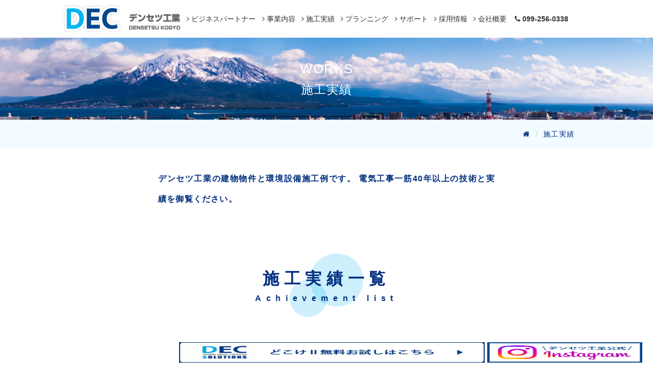

--- FILE ---
content_type: text/html
request_url: http://www.densetsu-s.co.jp/?pg=news&categoryid1=208&p=9&ttl=seko
body_size: 60508
content:
<!DOCTYPE html>
<html lang="ja" dir="ltr">
<head>
<meta charset="shift-jis">
<meta http-equiv="X-UA-Compatible" content="IE=edge">
<meta name="viewport" content="width=device-width,user-scalable=yes,maximum-scale=1" />
<meta name="keywords" content="鹿児島,電気工事,インターネットマンション,光回線工事,電気設備,高圧化工事,省エネ,エコロジー,廃水処理装置,水質浄化装置" />
<meta name="description" content="株式会社デンセツ工業は鹿児島の電気工事、インターネット光回線工事、省エネ設備、高圧化工事を行なっています。" />
<title>施工実績&nbsp;鹿児島電気工事・省エネ設備の株式会社デンセツ工業</title>
<link rel="shortcut icon" href="//iimo1.sakura.ne.jp/shop/1703/img/datebox/favicon_1703.ico" /><link href="https://maxcdn.bootstrapcdn.com/font-awesome/4.7.0/css/font-awesome.min.css" rel="stylesheet" integrity="sha384-wvfXpqpZZVQGK6TAh5PVlGOfQNHSoD2xbE+QkPxCAFlNEevoEH3Sl0sibVcOQVnN" crossorigin="anonymous">
<link href="//iimo1.sakura.ne.jp/shop/1703/css/bootstrap.min.css" rel="stylesheet">
<link rel="stylesheet" href="//iimo.jp/js/slider-pro-master/dist/css/slider-pro.css" media="screen" /><link rel="stylesheet" href="//iimo1.sakura.ne.jp/shop/1703/css/swiper.min.css"><link rel="stylesheet" href="//iimo1.sakura.ne.jp/shop/1703/js/lightbox.css"><link rel="stylesheet" href="//iimo1.sakura.ne.jp/shop/1703/css/news_1703.css" type="text/css" /><link rel="stylesheet" href="//iimo1.sakura.ne.jp/shop/1703/css/whole_1703.css" type="text/css" /><!--[if lt IE 9]>
  <script src="https://oss.maxcdn.com/html5shiv/3.7.3/html5shiv.min.js"></script>
  <script src="https://oss.maxcdn.com/respond/1.4.2/respond.min.js"></script>
<![endif]-->
<!-- Global Site Tag (gtag.js) - Google Analytics -->
<script async src="https://www.googletagmanager.com/gtag/js?id=G-905H9P878P"></script>
<script>
    window.dataLayer = window.dataLayer || [];
    function gtag(){dataLayer.push(arguments);}
    gtag('js', new Date());

    gtag('config', 'UA-73000993-19');
    gtag('config', 'G-905H9P878P');
</script>
</head>
<body>
    <div id="wrapper">
        <!--
            // グローバルナビ
            // ==========
        -->
        <nav class="navbar">
            <div class="container">
                <div class="navbar-header">
                    <button type="button" class="navbar-toggle collapsed" data-toggle="collapse" data-target="#bs-example-navbar-collapse-1" aria-expanded="false">
                        <span class="sr-only">Toggle navigation</span>
                        <span class="icon-bar"></span>
                        <span class="icon-bar"></span>
                        <span class="icon-bar"></span>
                    </button>
                    <a class="navbar-brand" href="http://www.densetsu-s.co.jp">鹿児島電気工事・省エネ設備の株式会社デンセツ工業</a>
                    <!-- <ul class="list-inline">
                        <li><i class="fa fa-phone fa-fw" aria-hidden="true"></i><span class="tel-link">099-256-0338</span></li>
                        <li><a href="#"><i class="fa fa-envelope fa-fw" aria-hidden="true"></i></a></li>
                    </ul> -->
                </div>
                <div class="collapse navbar-collapse" id="bs-example-navbar-collapse-1">
                    <ul class="nav navbar-nav">
                                                    <li >
                            <a href="http://www.densetsu-s.co.jp/?pg=news&id=36295">
                                <i class="fa fa-angle-right" aria-hidden="true"></i>&nbsp;ビジネスパートナー</a>
                            </li>
                                                    <li >
                            <a href="http://www.densetsu-s.co.jp?pg=page&amp;id=1234&amp;pageid=2080">
                                <i class="fa fa-angle-right" aria-hidden="true"></i>&nbsp;事業内容</a>
                            </li>
                                                    <li >
                            <a href="?s=1703&pg=news&ttl=seko">
                                <i class="fa fa-angle-right" aria-hidden="true"></i>&nbsp;施工実績</a>
                            </li>
                                                    <li >
                            <a href="http://www.densetsu-s.co.jp?pg=page&amp;id=1232&amp;pageid=2081">
                                <i class="fa fa-angle-right" aria-hidden="true"></i>&nbsp;プランニング</a>
                            </li>
                                                    <li >
                            <a href="http://www.densetsu-s.co.jp?pg=page&amp;id=1231&amp;pageid=2082">
                                <i class="fa fa-angle-right" aria-hidden="true"></i>&nbsp;サポート</a>
                            </li>
                                                    <li >
                            <a href="?s=1703&pg=joboffer">
                                <i class="fa fa-angle-right" aria-hidden="true"></i>&nbsp;採用情報</a>
                            </li>
                                                    <li >
                            <a href="http://www.densetsu-s.co.jp?pg=page&amp;id=1229&amp;pageid=2083">
                                <i class="fa fa-angle-right" aria-hidden="true"></i>&nbsp;会社概要</a>
                            </li>
                                                <li><i class="fa fa-phone fa-fw" aria-hidden="true"></i><span class="tel-link">099-256-0338</span></li>
                    </ul>
                </div>
            </div>
        </nav>
		                                    <div id="l-page">
	<div class="container">
				<h1 class="ttl-page"><span class="txt-en">WORKS</span>施工実績</h1>
			</div>
</div>
<div id="l-breadcrumb">
	<div class="container">
		<ol class="breadcrumb">
			<li><a href="http://www.densetsu-s.co.jp"><i class="fa fa-home" aria-hidden="true"></i></a></li>
						<li class="active">施工実績</li>
					</ol>
	</div>
</div>
<div class="l-section l-page-lead">
	<div class="container">
		<div class="row">
			<div class="col-md-8 col-md-push-2">
				<p class="lead">デンセツ工業の建物物件と環境設備施工例です。
                電気工事一筋40年以上の技術と実績を御覧ください。</p>
			</div>
		</div>
	</div>
</div>
<div class="l-section pb-0-section-contents">
	<div class="l-section-header">
		<div class="container">
			<h2 class="ttl-l-section">施工実績一覧<span class="txt-en">Achievement list</span></h2>
		</div>
	</div>
			<div class="l-section-contents">
            			<div class="container">
				<ul class="nav nav-tabs" role="tablist">
																									<li role="presentation"><a href="http://www.densetsu-s.co.jp?pg=news&amp;categoryid1=211&amp;ttl=seko">教育・医療福祉</a></li>
																				<li role="presentation"><a href="http://www.densetsu-s.co.jp?pg=news&amp;categoryid1=210&amp;ttl=seko">ホテル・大型施設</a></li>
																				<li role="presentation"><a href="http://www.densetsu-s.co.jp?pg=news&amp;categoryid1=209&amp;ttl=seko">戸建て・マンション</a></li>
																				<li role="presentation" class="active"><a href="http://www.densetsu-s.co.jp?pg=news&amp;categoryid1=208&amp;ttl=seko">店舗</a></li>
																				<li role="presentation"><a href="http://www.densetsu-s.co.jp?pg=news&amp;categoryid1=207&amp;ttl=seko">事務所・工場</a></li>
																				<li role="presentation"><a href="http://www.densetsu-s.co.jp?pg=news&amp;categoryid1=206&amp;ttl=seko">特殊・その他</a></li>
																																		</ul>
			</div>
                        			<div class="bg-skyblue-light pt-40 pb-40">
				<div class="container">
					<div class="flex flex-1-3 active">
						                        						<div class="item mod-thumbnail-label">
							<figure>
								<a href="#" data-toggle="modal" data-target="#34264">
								<img src="//iimo1.sakura.ne.jp/shop/1703/img/datebox/news_photo1_1703_34264.jpg" alt="セブンイレブン薩摩川内小倉" class="center-block">
								<figcaption class="text-center">セブンイレブン薩摩川内小倉</figcaption>
								<span class="label bg-skyblue">店舗</span>
								</a>
							</figure>
							<div class="modal" id="34264" tabindex="-1" role="dialog" aria-labelledby="staticModalLabel" aria-hidden="true" data-show="true" data-keyboard="false" data-backdrop="static">
								<div class="modal-dialog modal-lg">
								  <div class="modal-content">
									<div class="modal-header">
									  <button type="button" class="close" data-dismiss="modal">
										<span aria-hidden="true">&#215;</span><span class="sr-only">閉じる</span>
									  </button>
									  <h4 class="modal-title">セブンイレブン薩摩川内小倉</h4>
									</div>
									<div class="modal-body">
										<div class="row">
											<div class="col-sm-4"><a rel="lightbox[news]" title="セブンイレブン薩摩川内小倉(1)" href="//iimo1.sakura.ne.jp/shop/1703/img/datebox/news_photo1_1703_34264.jpg" target="_blank"><img src="//iimo1.sakura.ne.jp/shop/1703/img/datebox/news_photo1_1703_34264.jpg"></a></div>
											<div class="col-sm-4"><a rel="lightbox[news]" title="セブンイレブン薩摩川内小倉(2)" href="//iimo1.sakura.ne.jp/shop/1703/img/datebox/news_photo2_1703_34264.jpg" target="_blank"><img src="//iimo1.sakura.ne.jp/shop/1703/img/datebox/news_photo2_1703_34264.jpg"></a></div>
											<div class="col-sm-4"><a rel="lightbox[news]" title="セブンイレブン薩摩川内小倉(3)" href="//iimo1.sakura.ne.jp/shop/1703/img/datebox/news_photo3_1703_34264.jpg" target="_blank"><img src="//iimo1.sakura.ne.jp/shop/1703/img/datebox/news_photo3_1703_34264.jpg"></a></div>
										</div>
										<div class="row">
											<hr>
											<div class="col-sm-12">
											<h4></h4>
											<p>2013年8月23日にセブンイレブン薩摩川内小倉様がOPENしました♪</p>

											</div>
										</div>
									</div>
									<div class="modal-footer">
									  <button type="button" class="btn btn-primary" data-dismiss="modal">&#215;閉じる</button>
									</div>
								  </div>
								</div>
							</div>					
						</div>
												                        						<div class="item mod-thumbnail-label">
							<figure>
								<a href="#" data-toggle="modal" data-target="#34263">
								<img src="//iimo1.sakura.ne.jp/shop/1703/img/datebox/news_photo1_1703_34263.jpg" alt="セブンイレブン薩摩川内高城店" class="center-block">
								<figcaption class="text-center">セブンイレブン薩摩川内高城店</figcaption>
								<span class="label bg-skyblue">店舗</span>
								</a>
							</figure>
							<div class="modal" id="34263" tabindex="-1" role="dialog" aria-labelledby="staticModalLabel" aria-hidden="true" data-show="true" data-keyboard="false" data-backdrop="static">
								<div class="modal-dialog modal-lg">
								  <div class="modal-content">
									<div class="modal-header">
									  <button type="button" class="close" data-dismiss="modal">
										<span aria-hidden="true">&#215;</span><span class="sr-only">閉じる</span>
									  </button>
									  <h4 class="modal-title">セブンイレブン薩摩川内高城店</h4>
									</div>
									<div class="modal-body">
										<div class="row">
											<div class="col-sm-4"><a rel="lightbox[news]" title="セブンイレブン薩摩川内高城店(1)" href="//iimo1.sakura.ne.jp/shop/1703/img/datebox/news_photo1_1703_34263.jpg" target="_blank"><img src="//iimo1.sakura.ne.jp/shop/1703/img/datebox/news_photo1_1703_34263.jpg"></a></div>
											<div class="col-sm-4"><a rel="lightbox[news]" title="セブンイレブン薩摩川内高城店(2)" href="//iimo1.sakura.ne.jp/shop/1703/img/datebox/news_photo2_1703_34263.jpg" target="_blank"><img src="//iimo1.sakura.ne.jp/shop/1703/img/datebox/news_photo2_1703_34263.jpg"></a></div>
											<div class="col-sm-4"></div>
										</div>
										<div class="row">
											<hr>
											<div class="col-sm-12">
											<h4></h4>
											<p>2012年7月20日にセブンイレブン薩摩川内高城店様がOPENしました♪</p>

											</div>
										</div>
									</div>
									<div class="modal-footer">
									  <button type="button" class="btn btn-primary" data-dismiss="modal">&#215;閉じる</button>
									</div>
								  </div>
								</div>
							</div>					
						</div>
												                        						<div class="item mod-thumbnail-label">
							<figure>
								<a href="#" data-toggle="modal" data-target="#34262">
								<img src="//iimo1.sakura.ne.jp/shop/1703/img/datebox/news_photo1_1703_34262.jpg" alt="セブンイレブン薩摩川内宮内店" class="center-block">
								<figcaption class="text-center">セブンイレブン薩摩川内宮内店</figcaption>
								<span class="label bg-skyblue">店舗</span>
								</a>
							</figure>
							<div class="modal" id="34262" tabindex="-1" role="dialog" aria-labelledby="staticModalLabel" aria-hidden="true" data-show="true" data-keyboard="false" data-backdrop="static">
								<div class="modal-dialog modal-lg">
								  <div class="modal-content">
									<div class="modal-header">
									  <button type="button" class="close" data-dismiss="modal">
										<span aria-hidden="true">&#215;</span><span class="sr-only">閉じる</span>
									  </button>
									  <h4 class="modal-title">セブンイレブン薩摩川内宮内店</h4>
									</div>
									<div class="modal-body">
										<div class="row">
											<div class="col-sm-4"><a rel="lightbox[news]" title="セブンイレブン薩摩川内宮内店(1)" href="//iimo1.sakura.ne.jp/shop/1703/img/datebox/news_photo1_1703_34262.jpg" target="_blank"><img src="//iimo1.sakura.ne.jp/shop/1703/img/datebox/news_photo1_1703_34262.jpg"></a></div>
											<div class="col-sm-4"><a rel="lightbox[news]" title="セブンイレブン薩摩川内宮内店(2)" href="//iimo1.sakura.ne.jp/shop/1703/img/datebox/news_photo2_1703_34262.jpg" target="_blank"><img src="//iimo1.sakura.ne.jp/shop/1703/img/datebox/news_photo2_1703_34262.jpg"></a></div>
											<div class="col-sm-4"><a rel="lightbox[news]" title="セブンイレブン薩摩川内宮内店(3)" href="//iimo1.sakura.ne.jp/shop/1703/img/datebox/news_photo3_1703_34262.jpg" target="_blank"><img src="//iimo1.sakura.ne.jp/shop/1703/img/datebox/news_photo3_1703_34262.jpg"></a></div>
										</div>
										<div class="row">
											<hr>
											<div class="col-sm-12">
											<h4></h4>
											<p>2012年8月24日にセブンイレブン薩摩川内宮内店様がOPENしました♪</p>

											</div>
										</div>
									</div>
									<div class="modal-footer">
									  <button type="button" class="btn btn-primary" data-dismiss="modal">&#215;閉じる</button>
									</div>
								  </div>
								</div>
							</div>					
						</div>
												                        						<div class="item mod-thumbnail-label">
							<figure>
								<a href="#" data-toggle="modal" data-target="#34261">
								<img src="//iimo1.sakura.ne.jp/shop/1703/img/datebox/news_photo1_1703_34261.jpg" alt="セブンイレブン坂本北店" class="center-block">
								<figcaption class="text-center">セブンイレブン坂本北店</figcaption>
								<span class="label bg-skyblue">店舗</span>
								</a>
							</figure>
							<div class="modal" id="34261" tabindex="-1" role="dialog" aria-labelledby="staticModalLabel" aria-hidden="true" data-show="true" data-keyboard="false" data-backdrop="static">
								<div class="modal-dialog modal-lg">
								  <div class="modal-content">
									<div class="modal-header">
									  <button type="button" class="close" data-dismiss="modal">
										<span aria-hidden="true">&#215;</span><span class="sr-only">閉じる</span>
									  </button>
									  <h4 class="modal-title">セブンイレブン坂本北店</h4>
									</div>
									<div class="modal-body">
										<div class="row">
											<div class="col-sm-4"><a rel="lightbox[news]" title="セブンイレブン坂本北店(1)" href="//iimo1.sakura.ne.jp/shop/1703/img/datebox/news_photo1_1703_34261.jpg" target="_blank"><img src="//iimo1.sakura.ne.jp/shop/1703/img/datebox/news_photo1_1703_34261.jpg"></a></div>
											<div class="col-sm-4"><a rel="lightbox[news]" title="セブンイレブン坂本北店(2)" href="//iimo1.sakura.ne.jp/shop/1703/img/datebox/news_photo2_1703_34261.jpg" target="_blank"><img src="//iimo1.sakura.ne.jp/shop/1703/img/datebox/news_photo2_1703_34261.jpg"></a></div>
											<div class="col-sm-4"><a rel="lightbox[news]" title="セブンイレブン坂本北店(3)" href="//iimo1.sakura.ne.jp/shop/1703/img/datebox/news_photo3_1703_34261.jpg" target="_blank"><img src="//iimo1.sakura.ne.jp/shop/1703/img/datebox/news_photo3_1703_34261.jpg"></a></div>
										</div>
										<div class="row">
											<hr>
											<div class="col-sm-12">
											<h4></h4>
											<p>2014年1月17日にセブンイレブン坂本北店様がOPENしました♪</p>

											</div>
										</div>
									</div>
									<div class="modal-footer">
									  <button type="button" class="btn btn-primary" data-dismiss="modal">&#215;閉じる</button>
									</div>
								  </div>
								</div>
							</div>					
						</div>
												                        						<div class="item mod-thumbnail-label">
							<figure>
								<a href="#" data-toggle="modal" data-target="#34260">
								<img src="//iimo1.sakura.ne.jp/shop/1703/img/datebox/news_photo1_1703_34260.jpg" alt="セブンイレブン国分湊店" class="center-block">
								<figcaption class="text-center">セブンイレブン国分湊店</figcaption>
								<span class="label bg-skyblue">店舗</span>
								</a>
							</figure>
							<div class="modal" id="34260" tabindex="-1" role="dialog" aria-labelledby="staticModalLabel" aria-hidden="true" data-show="true" data-keyboard="false" data-backdrop="static">
								<div class="modal-dialog modal-lg">
								  <div class="modal-content">
									<div class="modal-header">
									  <button type="button" class="close" data-dismiss="modal">
										<span aria-hidden="true">&#215;</span><span class="sr-only">閉じる</span>
									  </button>
									  <h4 class="modal-title">セブンイレブン国分湊店</h4>
									</div>
									<div class="modal-body">
										<div class="row">
											<div class="col-sm-4"><a rel="lightbox[news]" title="セブンイレブン国分湊店(1)" href="//iimo1.sakura.ne.jp/shop/1703/img/datebox/news_photo1_1703_34260.jpg" target="_blank"><img src="//iimo1.sakura.ne.jp/shop/1703/img/datebox/news_photo1_1703_34260.jpg"></a></div>
											<div class="col-sm-4"><a rel="lightbox[news]" title="セブンイレブン国分湊店(2)" href="//iimo1.sakura.ne.jp/shop/1703/img/datebox/news_photo2_1703_34260.jpg" target="_blank"><img src="//iimo1.sakura.ne.jp/shop/1703/img/datebox/news_photo2_1703_34260.jpg"></a></div>
											<div class="col-sm-4"><a rel="lightbox[news]" title="セブンイレブン国分湊店(3)" href="//iimo1.sakura.ne.jp/shop/1703/img/datebox/news_photo3_1703_34260.jpg" target="_blank"><img src="//iimo1.sakura.ne.jp/shop/1703/img/datebox/news_photo3_1703_34260.jpg"></a></div>
										</div>
										<div class="row">
											<hr>
											<div class="col-sm-12">
											<h4></h4>
											<p>2014年1月17日にセブンイレブン国分湊店様がOPENしました♪</p>

											</div>
										</div>
									</div>
									<div class="modal-footer">
									  <button type="button" class="btn btn-primary" data-dismiss="modal">&#215;閉じる</button>
									</div>
								  </div>
								</div>
							</div>					
						</div>
												                        						<div class="item mod-thumbnail-label">
							<figure>
								<a href="#" data-toggle="modal" data-target="#34259">
								<img src="//iimo1.sakura.ne.jp/shop/1703/img/datebox/news_photo1_1703_34259.jpg" alt="セブンイレブン国分山下店" class="center-block">
								<figcaption class="text-center">セブンイレブン国分山下店</figcaption>
								<span class="label bg-skyblue">店舗</span>
								</a>
							</figure>
							<div class="modal" id="34259" tabindex="-1" role="dialog" aria-labelledby="staticModalLabel" aria-hidden="true" data-show="true" data-keyboard="false" data-backdrop="static">
								<div class="modal-dialog modal-lg">
								  <div class="modal-content">
									<div class="modal-header">
									  <button type="button" class="close" data-dismiss="modal">
										<span aria-hidden="true">&#215;</span><span class="sr-only">閉じる</span>
									  </button>
									  <h4 class="modal-title">セブンイレブン国分山下店</h4>
									</div>
									<div class="modal-body">
										<div class="row">
											<div class="col-sm-4"><a rel="lightbox[news]" title="セブンイレブン国分山下店(1)" href="//iimo1.sakura.ne.jp/shop/1703/img/datebox/news_photo1_1703_34259.jpg" target="_blank"><img src="//iimo1.sakura.ne.jp/shop/1703/img/datebox/news_photo1_1703_34259.jpg"></a></div>
											<div class="col-sm-4"><a rel="lightbox[news]" title="セブンイレブン国分山下店(2)" href="//iimo1.sakura.ne.jp/shop/1703/img/datebox/news_photo2_1703_34259.jpg" target="_blank"><img src="//iimo1.sakura.ne.jp/shop/1703/img/datebox/news_photo2_1703_34259.jpg"></a></div>
											<div class="col-sm-4"><a rel="lightbox[news]" title="セブンイレブン国分山下店(3)" href="//iimo1.sakura.ne.jp/shop/1703/img/datebox/news_photo3_1703_34259.jpg" target="_blank"><img src="//iimo1.sakura.ne.jp/shop/1703/img/datebox/news_photo3_1703_34259.jpg"></a></div>
										</div>
										<div class="row">
											<hr>
											<div class="col-sm-12">
											<h4></h4>
											<p>2013年8月30日にセブンイレブン国分山下店様がOPENしました♪</p>

											</div>
										</div>
									</div>
									<div class="modal-footer">
									  <button type="button" class="btn btn-primary" data-dismiss="modal">&#215;閉じる</button>
									</div>
								  </div>
								</div>
							</div>					
						</div>
												                        						<div class="item mod-thumbnail-label">
							<figure>
								<a href="#" data-toggle="modal" data-target="#34258">
								<img src="//iimo1.sakura.ne.jp/shop/1703/img/datebox/news_photo1_1703_34258.jpg" alt="セブンイレブン吉野支所前店" class="center-block">
								<figcaption class="text-center">セブンイレブン吉野支所前店</figcaption>
								<span class="label bg-skyblue">店舗</span>
								</a>
							</figure>
							<div class="modal" id="34258" tabindex="-1" role="dialog" aria-labelledby="staticModalLabel" aria-hidden="true" data-show="true" data-keyboard="false" data-backdrop="static">
								<div class="modal-dialog modal-lg">
								  <div class="modal-content">
									<div class="modal-header">
									  <button type="button" class="close" data-dismiss="modal">
										<span aria-hidden="true">&#215;</span><span class="sr-only">閉じる</span>
									  </button>
									  <h4 class="modal-title">セブンイレブン吉野支所前店</h4>
									</div>
									<div class="modal-body">
										<div class="row">
											<div class="col-sm-4"><a rel="lightbox[news]" title="セブンイレブン吉野支所前店(1)" href="//iimo1.sakura.ne.jp/shop/1703/img/datebox/news_photo1_1703_34258.jpg" target="_blank"><img src="//iimo1.sakura.ne.jp/shop/1703/img/datebox/news_photo1_1703_34258.jpg"></a></div>
											<div class="col-sm-4"><a rel="lightbox[news]" title="セブンイレブン吉野支所前店(2)" href="//iimo1.sakura.ne.jp/shop/1703/img/datebox/news_photo2_1703_34258.jpg" target="_blank"><img src="//iimo1.sakura.ne.jp/shop/1703/img/datebox/news_photo2_1703_34258.jpg"></a></div>
											<div class="col-sm-4"><a rel="lightbox[news]" title="セブンイレブン吉野支所前店(3)" href="//iimo1.sakura.ne.jp/shop/1703/img/datebox/news_photo3_1703_34258.jpg" target="_blank"><img src="//iimo1.sakura.ne.jp/shop/1703/img/datebox/news_photo3_1703_34258.jpg"></a></div>
										</div>
										<div class="row">
											<hr>
											<div class="col-sm-12">
											<h4></h4>
											<p>2013年8月30日にセブンイレブン吉野支所前店様がOPENしました♪</p>

											</div>
										</div>
									</div>
									<div class="modal-footer">
									  <button type="button" class="btn btn-primary" data-dismiss="modal">&#215;閉じる</button>
									</div>
								  </div>
								</div>
							</div>					
						</div>
												                        						<div class="item mod-thumbnail-label">
							<figure>
								<a href="#" data-toggle="modal" data-target="#34257">
								<img src="//iimo1.sakura.ne.jp/shop/1703/img/datebox/news_photo1_1703_34257.jpg" alt="セブンイレブン加世田地頭所" class="center-block">
								<figcaption class="text-center">セブンイレブン加世田地頭所</figcaption>
								<span class="label bg-skyblue">店舗</span>
								</a>
							</figure>
							<div class="modal" id="34257" tabindex="-1" role="dialog" aria-labelledby="staticModalLabel" aria-hidden="true" data-show="true" data-keyboard="false" data-backdrop="static">
								<div class="modal-dialog modal-lg">
								  <div class="modal-content">
									<div class="modal-header">
									  <button type="button" class="close" data-dismiss="modal">
										<span aria-hidden="true">&#215;</span><span class="sr-only">閉じる</span>
									  </button>
									  <h4 class="modal-title">セブンイレブン加世田地頭所</h4>
									</div>
									<div class="modal-body">
										<div class="row">
											<div class="col-sm-4"><a rel="lightbox[news]" title="セブンイレブン加世田地頭所(1)" href="//iimo1.sakura.ne.jp/shop/1703/img/datebox/news_photo1_1703_34257.jpg" target="_blank"><img src="//iimo1.sakura.ne.jp/shop/1703/img/datebox/news_photo1_1703_34257.jpg"></a></div>
											<div class="col-sm-4"></div>
											<div class="col-sm-4"></div>
										</div>
										<div class="row">
											<hr>
											<div class="col-sm-12">
											<h4></h4>
											<p>2013年8月23日にセブンイレブン加世田地頭所様がOPENしました♪</p>

											</div>
										</div>
									</div>
									<div class="modal-footer">
									  <button type="button" class="btn btn-primary" data-dismiss="modal">&#215;閉じる</button>
									</div>
								  </div>
								</div>
							</div>					
						</div>
												                        						<div class="item mod-thumbnail-label">
							<figure>
								<a href="#" data-toggle="modal" data-target="#34256">
								<img src="//iimo1.sakura.ne.jp/shop/1703/img/datebox/news_photo1_1703_34256.jpg" alt="セブンイレブン加世田村原店" class="center-block">
								<figcaption class="text-center">セブンイレブン加世田村原店</figcaption>
								<span class="label bg-skyblue">店舗</span>
								</a>
							</figure>
							<div class="modal" id="34256" tabindex="-1" role="dialog" aria-labelledby="staticModalLabel" aria-hidden="true" data-show="true" data-keyboard="false" data-backdrop="static">
								<div class="modal-dialog modal-lg">
								  <div class="modal-content">
									<div class="modal-header">
									  <button type="button" class="close" data-dismiss="modal">
										<span aria-hidden="true">&#215;</span><span class="sr-only">閉じる</span>
									  </button>
									  <h4 class="modal-title">セブンイレブン加世田村原店</h4>
									</div>
									<div class="modal-body">
										<div class="row">
											<div class="col-sm-4"><a rel="lightbox[news]" title="セブンイレブン加世田村原店(1)" href="//iimo1.sakura.ne.jp/shop/1703/img/datebox/news_photo1_1703_34256.jpg" target="_blank"><img src="//iimo1.sakura.ne.jp/shop/1703/img/datebox/news_photo1_1703_34256.jpg"></a></div>
											<div class="col-sm-4"><a rel="lightbox[news]" title="セブンイレブン加世田村原店(2)" href="//iimo1.sakura.ne.jp/shop/1703/img/datebox/news_photo2_1703_34256.jpg" target="_blank"><img src="//iimo1.sakura.ne.jp/shop/1703/img/datebox/news_photo2_1703_34256.jpg"></a></div>
											<div class="col-sm-4"><a rel="lightbox[news]" title="セブンイレブン加世田村原店(3)" href="//iimo1.sakura.ne.jp/shop/1703/img/datebox/news_photo3_1703_34256.jpg" target="_blank"><img src="//iimo1.sakura.ne.jp/shop/1703/img/datebox/news_photo3_1703_34256.jpg"></a></div>
										</div>
										<div class="row">
											<hr>
											<div class="col-sm-12">
											<h4></h4>
											<p>2013年8月23日にセブンイレブン加世田村原店様がOPENしました♪</p>

											</div>
										</div>
									</div>
									<div class="modal-footer">
									  <button type="button" class="btn btn-primary" data-dismiss="modal">&#215;閉じる</button>
									</div>
								  </div>
								</div>
							</div>					
						</div>
												                        						<div class="item mod-thumbnail-label">
							<figure>
								<a href="#" data-toggle="modal" data-target="#34255">
								<img src="//iimo1.sakura.ne.jp/shop/1703/img/datebox/news_photo1_1703_34255.jpg" alt="セブンイレブン伊佐大口鳥巣" class="center-block">
								<figcaption class="text-center">セブンイレブン伊佐大口鳥巣</figcaption>
								<span class="label bg-skyblue">店舗</span>
								</a>
							</figure>
							<div class="modal" id="34255" tabindex="-1" role="dialog" aria-labelledby="staticModalLabel" aria-hidden="true" data-show="true" data-keyboard="false" data-backdrop="static">
								<div class="modal-dialog modal-lg">
								  <div class="modal-content">
									<div class="modal-header">
									  <button type="button" class="close" data-dismiss="modal">
										<span aria-hidden="true">&#215;</span><span class="sr-only">閉じる</span>
									  </button>
									  <h4 class="modal-title">セブンイレブン伊佐大口鳥巣</h4>
									</div>
									<div class="modal-body">
										<div class="row">
											<div class="col-sm-4"><a rel="lightbox[news]" title="セブンイレブン伊佐大口鳥巣(1)" href="//iimo1.sakura.ne.jp/shop/1703/img/datebox/news_photo1_1703_34255.jpg" target="_blank"><img src="//iimo1.sakura.ne.jp/shop/1703/img/datebox/news_photo1_1703_34255.jpg"></a></div>
											<div class="col-sm-4"><a rel="lightbox[news]" title="セブンイレブン伊佐大口鳥巣(2)" href="//iimo1.sakura.ne.jp/shop/1703/img/datebox/news_photo2_1703_34255.jpg" target="_blank"><img src="//iimo1.sakura.ne.jp/shop/1703/img/datebox/news_photo2_1703_34255.jpg"></a></div>
											<div class="col-sm-4"><a rel="lightbox[news]" title="セブンイレブン伊佐大口鳥巣(3)" href="//iimo1.sakura.ne.jp/shop/1703/img/datebox/news_photo3_1703_34255.jpg" target="_blank"><img src="//iimo1.sakura.ne.jp/shop/1703/img/datebox/news_photo3_1703_34255.jpg"></a></div>
										</div>
										<div class="row">
											<hr>
											<div class="col-sm-12">
											<h4></h4>
											<p>2013年8月29日にセブンイレブン伊佐大口鳥巣様がOPENします♪</p>

											</div>
										</div>
									</div>
									<div class="modal-footer">
									  <button type="button" class="btn btn-primary" data-dismiss="modal">&#215;閉じる</button>
									</div>
								  </div>
								</div>
							</div>					
						</div>
												                        						<div class="item mod-thumbnail-label">
							<figure>
								<a href="#" data-toggle="modal" data-target="#34254">
								<img src="//iimo1.sakura.ne.jp/shop/1703/img/datebox/news_photo1_1703_34254.jpg" alt="セブンイレブンいづろ店" class="center-block">
								<figcaption class="text-center">セブンイレブンいづろ店</figcaption>
								<span class="label bg-skyblue">店舗</span>
								</a>
							</figure>
							<div class="modal" id="34254" tabindex="-1" role="dialog" aria-labelledby="staticModalLabel" aria-hidden="true" data-show="true" data-keyboard="false" data-backdrop="static">
								<div class="modal-dialog modal-lg">
								  <div class="modal-content">
									<div class="modal-header">
									  <button type="button" class="close" data-dismiss="modal">
										<span aria-hidden="true">&#215;</span><span class="sr-only">閉じる</span>
									  </button>
									  <h4 class="modal-title">セブンイレブンいづろ店</h4>
									</div>
									<div class="modal-body">
										<div class="row">
											<div class="col-sm-4"><a rel="lightbox[news]" title="セブンイレブンいづろ店(1)" href="//iimo1.sakura.ne.jp/shop/1703/img/datebox/news_photo1_1703_34254.jpg" target="_blank"><img src="//iimo1.sakura.ne.jp/shop/1703/img/datebox/news_photo1_1703_34254.jpg"></a></div>
											<div class="col-sm-4"><a rel="lightbox[news]" title="セブンイレブンいづろ店(2)" href="//iimo1.sakura.ne.jp/shop/1703/img/datebox/news_photo2_1703_34254.jpg" target="_blank"><img src="//iimo1.sakura.ne.jp/shop/1703/img/datebox/news_photo2_1703_34254.jpg"></a></div>
											<div class="col-sm-4"><a rel="lightbox[news]" title="セブンイレブンいづろ店(3)" href="//iimo1.sakura.ne.jp/shop/1703/img/datebox/news_photo3_1703_34254.jpg" target="_blank"><img src="//iimo1.sakura.ne.jp/shop/1703/img/datebox/news_photo3_1703_34254.jpg"></a></div>
										</div>
										<div class="row">
											<hr>
											<div class="col-sm-12">
											<h4></h4>
											<p>2014年1月17日にセブンイレブンいづろ店様がOPENしました♪</p>

											</div>
										</div>
									</div>
									<div class="modal-footer">
									  <button type="button" class="btn btn-primary" data-dismiss="modal">&#215;閉じる</button>
									</div>
								  </div>
								</div>
							</div>					
						</div>
												                        						<div class="item mod-thumbnail-label">
							<figure>
								<a href="#" data-toggle="modal" data-target="#34253">
								<img src="//iimo1.sakura.ne.jp/shop/1703/img/datebox/news_photo1_1703_34253.jpg" alt="セブンイレブンいちき庁舎前店" class="center-block">
								<figcaption class="text-center">セブンイレブンいちき庁舎前店</figcaption>
								<span class="label bg-skyblue">店舗</span>
								</a>
							</figure>
							<div class="modal" id="34253" tabindex="-1" role="dialog" aria-labelledby="staticModalLabel" aria-hidden="true" data-show="true" data-keyboard="false" data-backdrop="static">
								<div class="modal-dialog modal-lg">
								  <div class="modal-content">
									<div class="modal-header">
									  <button type="button" class="close" data-dismiss="modal">
										<span aria-hidden="true">&#215;</span><span class="sr-only">閉じる</span>
									  </button>
									  <h4 class="modal-title">セブンイレブンいちき庁舎前店</h4>
									</div>
									<div class="modal-body">
										<div class="row">
											<div class="col-sm-4"><a rel="lightbox[news]" title="セブンイレブンいちき庁舎前店(1)" href="//iimo1.sakura.ne.jp/shop/1703/img/datebox/news_photo1_1703_34253.jpg" target="_blank"><img src="//iimo1.sakura.ne.jp/shop/1703/img/datebox/news_photo1_1703_34253.jpg"></a></div>
											<div class="col-sm-4"><a rel="lightbox[news]" title="セブンイレブンいちき庁舎前店(2)" href="//iimo1.sakura.ne.jp/shop/1703/img/datebox/news_photo2_1703_34253.jpg" target="_blank"><img src="//iimo1.sakura.ne.jp/shop/1703/img/datebox/news_photo2_1703_34253.jpg"></a></div>
											<div class="col-sm-4"><a rel="lightbox[news]" title="セブンイレブンいちき庁舎前店(3)" href="//iimo1.sakura.ne.jp/shop/1703/img/datebox/news_photo3_1703_34253.jpg" target="_blank"><img src="//iimo1.sakura.ne.jp/shop/1703/img/datebox/news_photo3_1703_34253.jpg"></a></div>
										</div>
										<div class="row">
											<hr>
											<div class="col-sm-12">
											<h4></h4>
											<p>2012年8月24日にセブンイレブンいちき庁舎前店様がOPENしました♪</p>

											</div>
										</div>
									</div>
									<div class="modal-footer">
									  <button type="button" class="btn btn-primary" data-dismiss="modal">&#215;閉じる</button>
									</div>
								  </div>
								</div>
							</div>					
						</div>
																	</div>
					<nav aria-label="Page navigation" class="area-pagenav">
						<ul class="pagination">
														<li><a href="http://www.densetsu-s.co.jp?pg=news&categoryid1=208&p=8&ttl=seko" aria-label="Previous"><span aria-hidden="true">&laquo;</span></a></li>
														<li ><a href="http://www.densetsu-s.co.jp?pg=news&categoryid1=208&p=0&ttl=seko">1</a></li>
														<li ><a href="http://www.densetsu-s.co.jp?pg=news&categoryid1=208&p=1&ttl=seko">2</a></li>
														<li ><a href="http://www.densetsu-s.co.jp?pg=news&categoryid1=208&p=2&ttl=seko">3</a></li>
														<li ><a href="http://www.densetsu-s.co.jp?pg=news&categoryid1=208&p=3&ttl=seko">4</a></li>
														<li ><a href="http://www.densetsu-s.co.jp?pg=news&categoryid1=208&p=4&ttl=seko">5</a></li>
														<li ><a href="http://www.densetsu-s.co.jp?pg=news&categoryid1=208&p=5&ttl=seko">6</a></li>
														<li ><a href="http://www.densetsu-s.co.jp?pg=news&categoryid1=208&p=6&ttl=seko">7</a></li>
														<li ><a href="http://www.densetsu-s.co.jp?pg=news&categoryid1=208&p=7&ttl=seko">8</a></li>
														<li ><a href="http://www.densetsu-s.co.jp?pg=news&categoryid1=208&p=8&ttl=seko">9</a></li>
														<li class="active"><a href="http://www.densetsu-s.co.jp?pg=news&categoryid1=208&p=9&ttl=seko">10</a></li>
														<li ><a href="http://www.densetsu-s.co.jp?pg=news&categoryid1=208&p=10&ttl=seko">11</a></li>
														<li ><a href="http://www.densetsu-s.co.jp?pg=news&categoryid1=208&p=11&ttl=seko">12</a></li>
														<li><a href="http://www.densetsu-s.co.jp?pg=news&categoryid1=208&p=10&ttl=seko" aria-label="Next"><span aria-hidden="true">&raquo;</span></a></li>
						</ul>
					</nav>
				</div>
			</div>
		</div>
	</div>
<!--
<section>
    <div class="row">
            <div class="col-md-12">
            <ul class="nav nav-tabs">
            <li class=""><a href="http://www.densetsu-s.co.jp?pg=news">全てのお知らせ</a></li>
                        <li class=""><a href="http://www.densetsu-s.co.jp?pg=news&amp;categoryid1=212"><i class="fa fa-rss"></i>&nbsp;お知らせ</a></li>
                                    <li class=""><a href="http://www.densetsu-s.co.jp?pg=news&amp;categoryid1=211"><i class="fa fa-rss"></i>&nbsp;教育・医療福祉</a></li>
                                    <li class=""><a href="http://www.densetsu-s.co.jp?pg=news&amp;categoryid1=210"><i class="fa fa-rss"></i>&nbsp;ホテル・大型施設</a></li>
                                    <li class=""><a href="http://www.densetsu-s.co.jp?pg=news&amp;categoryid1=209"><i class="fa fa-rss"></i>&nbsp;戸建て・マンション</a></li>
                                    <li class="active"><a href="http://www.densetsu-s.co.jp?pg=news&amp;categoryid1=208"><i class="fa fa-rss"></i>&nbsp;店舗</a></li>
                                    <li class=""><a href="http://www.densetsu-s.co.jp?pg=news&amp;categoryid1=207"><i class="fa fa-rss"></i>&nbsp;事務所・工場</a></li>
                                    <li class=""><a href="http://www.densetsu-s.co.jp?pg=news&amp;categoryid1=206"><i class="fa fa-rss"></i>&nbsp;特殊・その他</a></li>
                                    <li class=""><a href="http://www.densetsu-s.co.jp?pg=news&amp;categoryid1=213"><i class="fa fa-rss"></i>&nbsp;デンセツ工業を選んだ</a></li>
                                    <li class=""><a href="http://www.densetsu-s.co.jp?pg=news&amp;categoryid1=214"><i class="fa fa-rss"></i>&nbsp;ご相談下さい。</a></li>
                                    </ul>        
        </div>
        <div class="col-md-12"><div class="box-corner"></div></div>
                		<div class="col-md-12">
            <i><a name="34264" href="http://www.densetsu-s.co.jp?pg=news#34264">2017.10.23</a></i>
            <h2>セブンイレブン薩摩川内小倉</h2>
            <a rel="lightbox[news]" title="セブンイレブン薩摩川内小倉(1)" href="//iimo1.sakura.ne.jp/shop/1703/img/datebox/news_photo1_1703_34264.jpg" target="_blank"><img style="width:30%;" src="//iimo1.sakura.ne.jp/shop/1703/img/datebox/news_photo1_1703_34264.jpg"></a>            <a rel="lightbox[news]" title="セブンイレブン薩摩川内小倉(2)" href="//iimo1.sakura.ne.jp/shop/1703/img/datebox/news_photo2_1703_34264.jpg" target="_blank"><img style="width:30%;" src="//iimo1.sakura.ne.jp/shop/1703/img/datebox/s_news_photo2_1703_34264.jpg"></a>            <a rel="lightbox[news]" title="セブンイレブン薩摩川内小倉(3)" href="//iimo1.sakura.ne.jp/shop/1703/img/datebox/news_photo3_1703_34264.jpg" target="_blank"><img style="width:30%;" src="//iimo1.sakura.ne.jp/shop/1703/img/datebox/s_news_photo3_1703_34264.jpg"></a>
            <p>2013年8月23日にセブンイレブン薩摩川内小倉様がOPENしました♪</p>

            <div align="right"><i>店舗
</i></div>
        	<hr />
        </div>
        		<div class="col-md-12">
            <i><a name="34263" href="http://www.densetsu-s.co.jp?pg=news#34263">2017.10.23</a></i>
            <h2>セブンイレブン薩摩川内高城店</h2>
            <a rel="lightbox[news]" title="セブンイレブン薩摩川内高城店(1)" href="//iimo1.sakura.ne.jp/shop/1703/img/datebox/news_photo1_1703_34263.jpg" target="_blank"><img style="width:30%;" src="//iimo1.sakura.ne.jp/shop/1703/img/datebox/news_photo1_1703_34263.jpg"></a>            <a rel="lightbox[news]" title="セブンイレブン薩摩川内高城店(2)" href="//iimo1.sakura.ne.jp/shop/1703/img/datebox/news_photo2_1703_34263.jpg" target="_blank"><img style="width:30%;" src="//iimo1.sakura.ne.jp/shop/1703/img/datebox/s_news_photo2_1703_34263.jpg"></a>            
            <p>2012年7月20日にセブンイレブン薩摩川内高城店様がOPENしました♪</p>

            <div align="right"><i>店舗
</i></div>
        	<hr />
        </div>
        		<div class="col-md-12">
            <i><a name="34262" href="http://www.densetsu-s.co.jp?pg=news#34262">2017.10.23</a></i>
            <h2>セブンイレブン薩摩川内宮内店</h2>
            <a rel="lightbox[news]" title="セブンイレブン薩摩川内宮内店(1)" href="//iimo1.sakura.ne.jp/shop/1703/img/datebox/news_photo1_1703_34262.jpg" target="_blank"><img style="width:30%;" src="//iimo1.sakura.ne.jp/shop/1703/img/datebox/news_photo1_1703_34262.jpg"></a>            <a rel="lightbox[news]" title="セブンイレブン薩摩川内宮内店(2)" href="//iimo1.sakura.ne.jp/shop/1703/img/datebox/news_photo2_1703_34262.jpg" target="_blank"><img style="width:30%;" src="//iimo1.sakura.ne.jp/shop/1703/img/datebox/s_news_photo2_1703_34262.jpg"></a>            <a rel="lightbox[news]" title="セブンイレブン薩摩川内宮内店(3)" href="//iimo1.sakura.ne.jp/shop/1703/img/datebox/news_photo3_1703_34262.jpg" target="_blank"><img style="width:30%;" src="//iimo1.sakura.ne.jp/shop/1703/img/datebox/s_news_photo3_1703_34262.jpg"></a>
            <p>2012年8月24日にセブンイレブン薩摩川内宮内店様がOPENしました♪</p>

            <div align="right"><i>店舗
</i></div>
        	<hr />
        </div>
        		<div class="col-md-12">
            <i><a name="34261" href="http://www.densetsu-s.co.jp?pg=news#34261">2017.10.23</a></i>
            <h2>セブンイレブン坂本北店</h2>
            <a rel="lightbox[news]" title="セブンイレブン坂本北店(1)" href="//iimo1.sakura.ne.jp/shop/1703/img/datebox/news_photo1_1703_34261.jpg" target="_blank"><img style="width:30%;" src="//iimo1.sakura.ne.jp/shop/1703/img/datebox/news_photo1_1703_34261.jpg"></a>            <a rel="lightbox[news]" title="セブンイレブン坂本北店(2)" href="//iimo1.sakura.ne.jp/shop/1703/img/datebox/news_photo2_1703_34261.jpg" target="_blank"><img style="width:30%;" src="//iimo1.sakura.ne.jp/shop/1703/img/datebox/s_news_photo2_1703_34261.jpg"></a>            <a rel="lightbox[news]" title="セブンイレブン坂本北店(3)" href="//iimo1.sakura.ne.jp/shop/1703/img/datebox/news_photo3_1703_34261.jpg" target="_blank"><img style="width:30%;" src="//iimo1.sakura.ne.jp/shop/1703/img/datebox/s_news_photo3_1703_34261.jpg"></a>
            <p>2014年1月17日にセブンイレブン坂本北店様がOPENしました♪</p>

            <div align="right"><i>店舗
</i></div>
        	<hr />
        </div>
        		<div class="col-md-12">
            <i><a name="34260" href="http://www.densetsu-s.co.jp?pg=news#34260">2017.10.23</a></i>
            <h2>セブンイレブン国分湊店</h2>
            <a rel="lightbox[news]" title="セブンイレブン国分湊店(1)" href="//iimo1.sakura.ne.jp/shop/1703/img/datebox/news_photo1_1703_34260.jpg" target="_blank"><img style="width:30%;" src="//iimo1.sakura.ne.jp/shop/1703/img/datebox/news_photo1_1703_34260.jpg"></a>            <a rel="lightbox[news]" title="セブンイレブン国分湊店(2)" href="//iimo1.sakura.ne.jp/shop/1703/img/datebox/news_photo2_1703_34260.jpg" target="_blank"><img style="width:30%;" src="//iimo1.sakura.ne.jp/shop/1703/img/datebox/s_news_photo2_1703_34260.jpg"></a>            <a rel="lightbox[news]" title="セブンイレブン国分湊店(3)" href="//iimo1.sakura.ne.jp/shop/1703/img/datebox/news_photo3_1703_34260.jpg" target="_blank"><img style="width:30%;" src="//iimo1.sakura.ne.jp/shop/1703/img/datebox/s_news_photo3_1703_34260.jpg"></a>
            <p>2014年1月17日にセブンイレブン国分湊店様がOPENしました♪</p>

            <div align="right"><i>店舗
</i></div>
        	<hr />
        </div>
        		<div class="col-md-12">
            <i><a name="34259" href="http://www.densetsu-s.co.jp?pg=news#34259">2017.10.23</a></i>
            <h2>セブンイレブン国分山下店</h2>
            <a rel="lightbox[news]" title="セブンイレブン国分山下店(1)" href="//iimo1.sakura.ne.jp/shop/1703/img/datebox/news_photo1_1703_34259.jpg" target="_blank"><img style="width:30%;" src="//iimo1.sakura.ne.jp/shop/1703/img/datebox/news_photo1_1703_34259.jpg"></a>            <a rel="lightbox[news]" title="セブンイレブン国分山下店(2)" href="//iimo1.sakura.ne.jp/shop/1703/img/datebox/news_photo2_1703_34259.jpg" target="_blank"><img style="width:30%;" src="//iimo1.sakura.ne.jp/shop/1703/img/datebox/s_news_photo2_1703_34259.jpg"></a>            <a rel="lightbox[news]" title="セブンイレブン国分山下店(3)" href="//iimo1.sakura.ne.jp/shop/1703/img/datebox/news_photo3_1703_34259.jpg" target="_blank"><img style="width:30%;" src="//iimo1.sakura.ne.jp/shop/1703/img/datebox/s_news_photo3_1703_34259.jpg"></a>
            <p>2013年8月30日にセブンイレブン国分山下店様がOPENしました♪</p>

            <div align="right"><i>店舗
</i></div>
        	<hr />
        </div>
        		<div class="col-md-12">
            <i><a name="34258" href="http://www.densetsu-s.co.jp?pg=news#34258">2017.10.23</a></i>
            <h2>セブンイレブン吉野支所前店</h2>
            <a rel="lightbox[news]" title="セブンイレブン吉野支所前店(1)" href="//iimo1.sakura.ne.jp/shop/1703/img/datebox/news_photo1_1703_34258.jpg" target="_blank"><img style="width:30%;" src="//iimo1.sakura.ne.jp/shop/1703/img/datebox/news_photo1_1703_34258.jpg"></a>            <a rel="lightbox[news]" title="セブンイレブン吉野支所前店(2)" href="//iimo1.sakura.ne.jp/shop/1703/img/datebox/news_photo2_1703_34258.jpg" target="_blank"><img style="width:30%;" src="//iimo1.sakura.ne.jp/shop/1703/img/datebox/s_news_photo2_1703_34258.jpg"></a>            <a rel="lightbox[news]" title="セブンイレブン吉野支所前店(3)" href="//iimo1.sakura.ne.jp/shop/1703/img/datebox/news_photo3_1703_34258.jpg" target="_blank"><img style="width:30%;" src="//iimo1.sakura.ne.jp/shop/1703/img/datebox/s_news_photo3_1703_34258.jpg"></a>
            <p>2013年8月30日にセブンイレブン吉野支所前店様がOPENしました♪</p>

            <div align="right"><i>店舗
</i></div>
        	<hr />
        </div>
        		<div class="col-md-12">
            <i><a name="34257" href="http://www.densetsu-s.co.jp?pg=news#34257">2017.10.23</a></i>
            <h2>セブンイレブン加世田地頭所</h2>
            <a rel="lightbox[news]" title="セブンイレブン加世田地頭所(1)" href="//iimo1.sakura.ne.jp/shop/1703/img/datebox/news_photo1_1703_34257.jpg" target="_blank"><img style="width:30%;" src="//iimo1.sakura.ne.jp/shop/1703/img/datebox/news_photo1_1703_34257.jpg"></a>                        
            <p>2013年8月23日にセブンイレブン加世田地頭所様がOPENしました♪</p>

            <div align="right"><i>店舗
</i></div>
        	<hr />
        </div>
        		<div class="col-md-12">
            <i><a name="34256" href="http://www.densetsu-s.co.jp?pg=news#34256">2017.10.23</a></i>
            <h2>セブンイレブン加世田村原店</h2>
            <a rel="lightbox[news]" title="セブンイレブン加世田村原店(1)" href="//iimo1.sakura.ne.jp/shop/1703/img/datebox/news_photo1_1703_34256.jpg" target="_blank"><img style="width:30%;" src="//iimo1.sakura.ne.jp/shop/1703/img/datebox/news_photo1_1703_34256.jpg"></a>            <a rel="lightbox[news]" title="セブンイレブン加世田村原店(2)" href="//iimo1.sakura.ne.jp/shop/1703/img/datebox/news_photo2_1703_34256.jpg" target="_blank"><img style="width:30%;" src="//iimo1.sakura.ne.jp/shop/1703/img/datebox/s_news_photo2_1703_34256.jpg"></a>            <a rel="lightbox[news]" title="セブンイレブン加世田村原店(3)" href="//iimo1.sakura.ne.jp/shop/1703/img/datebox/news_photo3_1703_34256.jpg" target="_blank"><img style="width:30%;" src="//iimo1.sakura.ne.jp/shop/1703/img/datebox/s_news_photo3_1703_34256.jpg"></a>
            <p>2013年8月23日にセブンイレブン加世田村原店様がOPENしました♪</p>

            <div align="right"><i>店舗
</i></div>
        	<hr />
        </div>
        		<div class="col-md-12">
            <i><a name="34255" href="http://www.densetsu-s.co.jp?pg=news#34255">2017.10.23</a></i>
            <h2>セブンイレブン伊佐大口鳥巣</h2>
            <a rel="lightbox[news]" title="セブンイレブン伊佐大口鳥巣(1)" href="//iimo1.sakura.ne.jp/shop/1703/img/datebox/news_photo1_1703_34255.jpg" target="_blank"><img style="width:30%;" src="//iimo1.sakura.ne.jp/shop/1703/img/datebox/news_photo1_1703_34255.jpg"></a>            <a rel="lightbox[news]" title="セブンイレブン伊佐大口鳥巣(2)" href="//iimo1.sakura.ne.jp/shop/1703/img/datebox/news_photo2_1703_34255.jpg" target="_blank"><img style="width:30%;" src="//iimo1.sakura.ne.jp/shop/1703/img/datebox/s_news_photo2_1703_34255.jpg"></a>            <a rel="lightbox[news]" title="セブンイレブン伊佐大口鳥巣(3)" href="//iimo1.sakura.ne.jp/shop/1703/img/datebox/news_photo3_1703_34255.jpg" target="_blank"><img style="width:30%;" src="//iimo1.sakura.ne.jp/shop/1703/img/datebox/s_news_photo3_1703_34255.jpg"></a>
            <p>2013年8月29日にセブンイレブン伊佐大口鳥巣様がOPENします♪</p>

            <div align="right"><i>店舗
</i></div>
        	<hr />
        </div>
        		<div class="col-md-12">
            <i><a name="34254" href="http://www.densetsu-s.co.jp?pg=news#34254">2017.10.23</a></i>
            <h2>セブンイレブンいづろ店</h2>
            <a rel="lightbox[news]" title="セブンイレブンいづろ店(1)" href="//iimo1.sakura.ne.jp/shop/1703/img/datebox/news_photo1_1703_34254.jpg" target="_blank"><img style="width:30%;" src="//iimo1.sakura.ne.jp/shop/1703/img/datebox/news_photo1_1703_34254.jpg"></a>            <a rel="lightbox[news]" title="セブンイレブンいづろ店(2)" href="//iimo1.sakura.ne.jp/shop/1703/img/datebox/news_photo2_1703_34254.jpg" target="_blank"><img style="width:30%;" src="//iimo1.sakura.ne.jp/shop/1703/img/datebox/s_news_photo2_1703_34254.jpg"></a>            <a rel="lightbox[news]" title="セブンイレブンいづろ店(3)" href="//iimo1.sakura.ne.jp/shop/1703/img/datebox/news_photo3_1703_34254.jpg" target="_blank"><img style="width:30%;" src="//iimo1.sakura.ne.jp/shop/1703/img/datebox/s_news_photo3_1703_34254.jpg"></a>
            <p>2014年1月17日にセブンイレブンいづろ店様がOPENしました♪</p>

            <div align="right"><i>店舗
</i></div>
        	<hr />
        </div>
        		<div class="col-md-12">
            <i><a name="34253" href="http://www.densetsu-s.co.jp?pg=news#34253">2017.10.23</a></i>
            <h2>セブンイレブンいちき庁舎前店</h2>
            <a rel="lightbox[news]" title="セブンイレブンいちき庁舎前店(1)" href="//iimo1.sakura.ne.jp/shop/1703/img/datebox/news_photo1_1703_34253.jpg" target="_blank"><img style="width:30%;" src="//iimo1.sakura.ne.jp/shop/1703/img/datebox/news_photo1_1703_34253.jpg"></a>            <a rel="lightbox[news]" title="セブンイレブンいちき庁舎前店(2)" href="//iimo1.sakura.ne.jp/shop/1703/img/datebox/news_photo2_1703_34253.jpg" target="_blank"><img style="width:30%;" src="//iimo1.sakura.ne.jp/shop/1703/img/datebox/s_news_photo2_1703_34253.jpg"></a>            <a rel="lightbox[news]" title="セブンイレブンいちき庁舎前店(3)" href="//iimo1.sakura.ne.jp/shop/1703/img/datebox/news_photo3_1703_34253.jpg" target="_blank"><img style="width:30%;" src="//iimo1.sakura.ne.jp/shop/1703/img/datebox/s_news_photo3_1703_34253.jpg"></a>
            <p>2012年8月24日にセブンイレブンいちき庁舎前店様がOPENしました♪</p>

            <div align="right"><i>店舗
</i></div>
        	<hr />
        </div>
                <div align="center">
            検索結果 <b>139</b>件中<b>109</b>～<b>120</b>件を表示( <b>12</b>件ずつ表示 )</span>
        
        </div>
        <div align="center">
                        ページ移動:
            <span><a href="http://www.densetsu-s.co.jp?pg=news&categoryid1=208&p=8">1つ前へ戻る</a></span>｜                        <span><a href="http://www.densetsu-s.co.jp?pg=news&categoryid1=208&p=0">1</a></span>
                        <span><a href="http://www.densetsu-s.co.jp?pg=news&categoryid1=208&p=1">2</a></span>
                        <span><a href="http://www.densetsu-s.co.jp?pg=news&categoryid1=208&p=2">3</a></span>
                        <span><a href="http://www.densetsu-s.co.jp?pg=news&categoryid1=208&p=3">4</a></span>
                        <span><a href="http://www.densetsu-s.co.jp?pg=news&categoryid1=208&p=4">5</a></span>
                        <span><a href="http://www.densetsu-s.co.jp?pg=news&categoryid1=208&p=5">6</a></span>
                        <span><a href="http://www.densetsu-s.co.jp?pg=news&categoryid1=208&p=6">7</a></span>
                        <span><a href="http://www.densetsu-s.co.jp?pg=news&categoryid1=208&p=7">8</a></span>
                        <span><a href="http://www.densetsu-s.co.jp?pg=news&categoryid1=208&p=8">9</a></span>
                        <span><b>10</b></span>
                        <span><a href="http://www.densetsu-s.co.jp?pg=news&categoryid1=208&p=10">11</a></span>
                        <span><a href="http://www.densetsu-s.co.jp?pg=news&categoryid1=208&p=11">12</a></span>
                        ｜<span><a href="http://www.densetsu-s.co.jp?pg=news&categoryid1=208&p=10">1つ次へ進む</a></span>        </div>
    
        </div>
</section>
<aside class="clearfix">
    <ul class="breadcrumb">
    	<li><a href="http://www.densetsu-s.co.jp" name="top"><i class="fa fa-angle-right"></i>&nbsp;ホーム</a></li>
        <li><a href="http://www.densetsu-s.co.jp?pg=news"><i class="fa fa-angle-right"></i>&nbsp;ニュースリリース</a></li>
        	</ul>
</aside>
-->		<div class="area-contact l-section">
<div class="container">
<h2 class="ttl-l-section"><font dir="auto" style="vertical-align: inherit;"><font dir="auto" style="vertical-align: inherit;">お問い合わせ</font></font><small><font dir="auto" style="vertical-align: inherit;"><font dir="auto" style="vertical-align: inherit;">Construction result</font></font></small></h2>

<ul class="list-inline">
	<li><a href="tel:099-256-0338"><font dir="auto" style="vertical-align: inherit;"><font dir="auto" style="vertical-align: inherit;">099-256-0338</font></font></a></li>
	<li><a href="?s=1703&amp;pg=info"><font dir="auto" style="vertical-align: inherit;"><font dir="auto" style="vertical-align: inherit;">メールでのお問い合わせ</font></font></a></li>
</ul>
</div>
</div>

<div class="area-contact l-section">
<div class="container" style="text-align:center;"><a href="http://elecle-kyushu.com/" target="_blank"><img src="https://iimo1.sakura.ne.jp/shop/1703/img/banner_erecle.jpg" /><br />
<small><font dir="auto" style="vertical-align: inherit;"><font dir="auto" style="vertical-align: inherit;">電気・水のトラブル、修理、工事の事ならエレクルへ</font></font></small></a></div>
</div>

        <!--
            // フッター
            // ==========
        -->
        <div id="l-footer">
            <!-- フッターリンク -->
            <div class="area-footer-links bg-primary-light">
                <div class="container">
                    <ul class="list-inline text-center clearfix">
                                                    <li><a href="http://www.densetsu-s.co.jp/?pg=news&id=36295">ビジネスパートナー</a></li>
                                                    <li><a href="http://www.densetsu-s.co.jp?pg=page&amp;id=1234&amp;pageid=2080">事業内容</a></li>
                                                    <li><a href="?s=1703&pg=news&ttl=seko">施工実績</a></li>
                                                    <li><a href="http://www.densetsu-s.co.jp?pg=page&amp;id=1232&amp;pageid=2081">プランニング</a></li>
                                                    <li><a href="http://www.densetsu-s.co.jp?pg=page&amp;id=1231&amp;pageid=2082">サポート</a></li>
                                                    <li><a href="?s=1703&pg=joboffer">採用情報</a></li>
                                                    <li><a href="http://www.densetsu-s.co.jp?pg=page&amp;id=1229&amp;pageid=2083">会社概要</a></li>
                                                <li><a href="?s=1703&pg=page&pageid=2089">プライバシー</a></li>
                        <li><a href="?s=1703&pg=page&pageid=2084">リンク</a></li>
                    </ul>
                </div>
            </div>
            <!-- コピーライト -->
            <div class="area-footer-copy bg-primary">
                <div class="container">
                    <p class="copy"><small><i class="fa fa-copyright" aria-hidden="true"></i> 2017 DENSETSU KOGYO CO.,LTD.</small></p>
                </div>
            </div>
        </div>
      
      <!-- instagram / どこけII -->
      <div style="position: fixed;bottom:8px;right:8px;z-index: 9">

	<a href="https://dec-solutions.co.jp/" target="_bank">
		<img src="https://iimo1.sakura.ne.jp/shop/1703/img/design/btn_docoke_20241225.jpg" style="height : 40px; width: 65%">
	</a>

        <a href="https://www.instagram.com/densetsukougyou/" target="_blank">
         <img src="https://iimo1.sakura.ne.jp/shop/1703/img/design/instagram.png" alt="デンセツ工業公式 instagram" style="height : 40px; width: 33%">
        </a>
      </div>
      
    </div>
    
    <script src="https://ajax.googleapis.com/ajax/libs/jquery/1.11.2/jquery.min.js"></script>
	<script src="//iimo1.sakura.ne.jp/shop/1703/js/jquery.cookie.js"></script>  
	<script src="//iimo1.sakura.ne.jp/shop/1703/js/jquery.browser.sp.min.js"></script>
	
  <script src="https://maxcdn.bootstrapcdn.com/bootstrap/3.3.7/js/bootstrap.min.js" integrity="sha384-Tc5IQib027qvyjSMfHjOMaLkfuWVxZxUPnCJA7l2mCWNIpG9mGCD8wGNIcPD7Txa" crossorigin="anonymous"></script>
	<script src="//iimo1.sakura.ne.jp/shop/1703/js/lightbox.js"></script>
    <script src="//iimo1.sakura.ne.jp/shop/1703/js/myScript.js"></script>
	<script src="//iimo.jp/js/slider-pro-master/dist/js/jquery.sliderPro.min.js"></script>

	<script type="text/javascript">
		$( document ).ready(function( $ ) {

			// ページ読み込み時にモーダルを開く
			$('#simpleModal').modal('show');

			$( '#slider' ).fadeIn(500);
			$( '#slider' ).sliderPro({
				width:'100%',
				aspectRatio:'1.8',
				arrows:true,
				buttons:false,
				fade:true,
				reachVideoAction:'playVideo',
				endVideoAction:'nextSlide'
			});
			if($(window).width() > 767) { // ウインドウサイズの幅が767ピクセルよりも大きい場合
				$("#slider .sp-slide a").each(function(){
					$(this).addClass("sp-selectable").css("cursor","pointer");
				});
			}			
		});
	</script>
    <!-- 17/10/12 追加 -->
    <script src="//iimo1.sakura.ne.jp/shop/1703/js/swiper.min.js"></script>
    <script>
        var swiperContainerCarousel = new Swiper ('.swiper-container-carousel', { // carousel
            // Optional parameters
            autoplay: 5000,
            centeredSlides: true,
            slidesPerView: 4,
            slideToClickedSlide: true,
            spaceBetween: 10,
            loop: true,
			preventClicks: false, 
			preventClicksPropagation: false, 
			// If we need pagination
            // pagination: '.swiper-pagination',
            // paginationClickable: true,
            // Navigation arrows
            nextButton: '.swiper-button-next',
            prevButton: '.swiper-button-prev',
            // scrollbar: '.swiper-scrollbar',
            // paginationType: 'bullets',
            breakpoints: {
                767: {
                    slidesPerView: 1,
                    spaceBetween: 0
                }
            }
        });
    </script>
	
</body>
</html>

--- FILE ---
content_type: text/css
request_url: http://iimo1.sakura.ne.jp/shop/1703/css/whole_1703.css
body_size: 40900
content:
@charset "utf-8";

/* ------------------------------
** コン�?��
------------------------------ */

.container {
    padding-left: 15px;
    padding-right: 15px;
}

html {
    word-wrap: break-word;
    word-break: break-all;
    font-size: 16px;
    -webkit-font-feature-settings: "palt" 1;
            font-feature-settings: "palt" 1;
}

body {
    letter-spacing: .075em;
    font-weight: 500;
    -webkit-font-feature-settings: "palt" 1;
            font-feature-settings: "palt" 1;
    font-family: 'Hiragino Kaku Gothic ProN', 'ヒラギノ角ゴ ProN W3', Meiryo, メイリオ, Osaka, 'MS PGothic', arial, helvetica, sans-serif;
}

a {
    position: relative;
    -webkit-transition: .3s;
    transition: .3s;
}

a,
a:active,
a:focus,
a:hover,
a img {
    outline: none
}

a img {
    border: none;
    -webkit-transition: opacity .3s, -webkit-transform .3s;
    transition: opacity .3s, -webkit-transform .3s;
    transition: opacity .3s, transform .3s;
    transition: opacity .3s, transform .3s, -webkit-transform .3s
}

img {
    max-width: 100%;
    height: auto;
    width: auto
}

img,
td,
th {
    vertical-align: middle
}

figure {
    margin-bottom: 10px
}

th > *:first-child,
td > *:first-child,
dt > *:first-child,
dd > *:first-child,
li > *:first-child,
div > *:first-child,
article > *:first-child {
    margin-top: 0;
}

th > *:last-child,
td > *:last-child,
dt > *:last-child,
dd > *:last-child,
li > *:last-child,
div > *:last-child,
article > *:last-child {
    margin-bottom: 0;
}

figcaption {
    margin-top: 10px;
    font-size: 14px;
}

#overlay{
    display: -webkit-flex;
    display: flex;	
    -webkit-justify-content: center;
    justify-content: center;
    -webkit-align-items: center;
    align-items: center;	
	opacity:0;
	position:fixed;
	top:0;
	left:0;
	z-index:-1;
	width:100%;
	height:100%;
	background-color: rgba(0,0,0,0.7);
	/*background:url(../img/com_bg02.png) repeat;*/
}
#overlay .close{
	color:#FFFFFF;
	position:absolute;
	top:30px;
	right:30px;
	width:74px;
	height:74px;
	/*background:url(../img/com_ex02.png) no-repeat;
	text-indent:200%;
	*/
	cursor:pointer;
	white-space:nowrap;
	overflow:hidden
	z-index:100;
}
#overlay #player{
	z-index:0;
	margin:0;
}
#overlay.is-visible{
	top:0;
	z-index:100;
}


/*** vertical rhythm ***/

.vr-base > * + * {
    margin-top: 40px;
}

/*** margin ***/

.mt-40 {
    margin-top: 40px;
}

/*** padding ***/

.pb-0 {
    padding-bottom: 0;
}

.pt-40 {
    padding-top: 40px;
}

.pb-40 {
    padding-bottom: 40px;
}

/*** .l-section と .l-section-contents の padding-bottom �?にする ***/

.l-section.pb-0-section-contents {
    padding-bottom: 0;
}

.l-section.pb-0-section-contents .l-section-contents {
        padding-bottom: 0;
    }

/*** .l-section の padding-bottom �?にする ***/

.l-section.pb-0-section {
    padding-bottom: 0;
}

/*** .l-section-contents の padding-top �?にする ***/

.l-section.pt-0-contents .l-section-contents {
        padding-top: 0;
    }

/*** .l-section-contents の padding-bottom �?にする ***/

.l-section.pb-0-contents .l-section-contents {
        padding-bottom: 0;
    }

/*** .col-sm ではじまり�???�続す� .col-sm に margin-top を設� ***/

.row.mt-row-sm-10-0 [class*="col-"] + [class*="col-"] {
        margin-top: 10px;
    }

/*** 連続す� article に margin-top を設� ***/

article + article {
    margin-top: 40px;
}



/* ------------------------------
** グローバルナビゲーション
------------------------------ */

.navbar {
    margin-bottom: 0;
    border: none;
}

.navbar .navbar-header {
        position: relative;
        margin-left: -15px;
        margin-right: -15px;
    }

.navbar .navbar-header > .navbar-toggle {
            position: absolute;
            float: none;
            top: 50%;
            right: 10px;
            -webkit-transform: translateY(-50%);
                    transform: translateY(-50%);
            margin: 0;
            width: 54px;
            background-color: transparent;
        }

.navbar .navbar-header > .navbar-toggle .icon-bar {
                width: 100%;
                background-color: #03376c;
                -webkit-transition: all .4s;
                transition: all .4s;
            }

.navbar .navbar-header > .navbar-toggle .icon-bar + .icon-bar {
                    margin-top: 10px;
                }

.navbar .navbar-header > .navbar-toggle .icon-bar:nth-of-type(2) {
                    -webkit-transform: translateY(20px) rotate(-45deg);
                    transform: translateY(12px) rotate(-45deg);
                }

.navbar .navbar-header > .navbar-toggle .icon-bar:nth-of-type(3) {
                    opacity: 0;
                }

.navbar .navbar-header > .navbar-toggle .icon-bar:nth-of-type(4) {
                    -webkit-transform: translateY(-20px) rotate(45deg);
                    transform: translateY(-12px) rotate(45deg);
                }

.navbar .navbar-header > .navbar-toggle.collapsed .icon-bar:nth-of-type(2) {
                    -webkit-transform: translateY(0) rotate(0deg);
                    transform: translateY(0) rotate(0deg);
                }

.navbar .navbar-header > .navbar-toggle.collapsed .icon-bar:nth-of-type(3) {
                    opacity: 1;
                    -webkit-transform: translateY(0) rotate(0deg);
                    transform: translateY(0) rotate(0deg);
                }

.navbar .navbar-header > .navbar-toggle.collapsed .icon-bar:nth-of-type(4) {
                    -webkit-transform: translateY(0) rotate(0deg);
                    transform: translateY(0) rotate(0deg);
                }

.navbar .navbar-header > .navbar-brand {
            display: block;
            margin-left: 10px;
            padding: 0;
            width: 230px;
            height: 74px;
            text-indent: -9999em;
            background: url(//iimo1.sakura.ne.jp/shop/1703/img/logo.png) center no-repeat;
            background-size: contain;
        }

.navbar .navbar-collapse {
        background-color: #03376c;
        margin-left: -15px;
        margin-right: -15px;
    }

.navbar .navbar-collapse > .nav.navbar-nav > li > a {
                color: #fff;
            }

.navbar .navbar-collapse > .nav.navbar-nav > li + li {
                border-top: 1px solid rgba(255, 255, 255, .15);
            }

.navbar .navbar-collapse > .nav.navbar-nav > li:last-child {
                font-size: 20px;
                font-weight: 600;
                text-align: center;
                line-height: 54px;
                color: #fff;
                background-color: #ef4106;
            }

.navbar .navbar-collapse > .nav.navbar-nav > li:last-child a {
                    color: #fff;
                }



/* ------------------------------
** レイアウ�
------------------------------ */

#l-wrapper {
    overflow: hidden
}

.l-section {
    padding-top: 44px;
    padding-bottom: 44px;
}

.l-section + .l-section {
        /* margin-top: -44px; */
    }

.l-section .l-section-header {}

.l-section .l-section-contents {
        padding-top: 40px;
        padding-bottom: 40px;
    }

/*** ペ�?ジタイトル ***/

#l-page {
    padding: 1.25em 0;
    background: url(//iimo1.sakura.ne.jp/shop/1703/img/pagetitle/bg-sakurajima.jpg) center no-repeat;
    background-size: cover;
}

#business #l-page {
    background: url(//iimo1.sakura.ne.jp/shop/1703/img/pagetitle/bg-dec.jpg) center no-repeat;
    background-size: cover;
}

/*** パンくず ***/

#l-breadcrumb {
    background-color: rgba(6, 180, 239, .05);
}

#l-breadcrumb .breadcrumb {
        padding-left: 0;
        padding-right: 0;
        text-align: right;
        background-color: transparent;
    }

#l-breadcrumb .breadcrumb li {
            font-size: 11px;
            color: #002e7f;
        }

#l-breadcrumb .breadcrumb li a {
                color: #002e7f;
            }

/*** リード文 ***/

.l-page-lead .lead {
        font-weight: 600;
        text-align: justify;
        line-height: 2.5;
        color: #002e7f;
    }

/*** サイドバー ***/

#l-side {
    margin-top: 40px;
    padding: 20px 25px;
    border: 1px solid #002e7f;
}

#l-side .side-box + .side-box {
            margin-top: 40px;
        }

#l-side .side-box .ttl-side-box {
            margin-bottom: 10px;
            font-size: 16px;
            color: #002e7f;
        }

#l-side .side-box .list-group {
            list-style: none;
        }

#l-side .side-box .list-group > li > a {
                display: block;
                padding: 5px 15px 5px 0;
                font-size: 14px;
                background-color: transparent;
                border: none;
            }



/* ------------------------------
** 背景
------------------------------ */

.bg-white {
    background-color: #fff;
}

.bg-primary {
    background-color: #002e7f;
    color: #fff;
}

.bg-primary-light {
    background-color: #024992;
}

.bg-skyblue {
    background-color: #06b4ef;
    color: #fff;
}

.bg-skyblue-light {
    background-color: rgba(6, 180, 239, .05);
}

.bg-pink {
    background-color: #ff7bac;
    color: #fff;
}

.bg-opa-blue-50 {
    background-color: rgba(0, 46, 127, .5);
}

/*** 星空 ***/

.bg-hoshizora {
    color: #fff;
    background: url(//iimo1.sakura.ne.jp/shop/1703/img/bg-works.jpg) center no-repeat;
    background-size: cover;
}

/*** 街並み ***/

.bg-city {
    background: url(//iimo1.sakura.ne.jp/shop/1703/img/bg-city.jpg) center no-repeat;
    background-size: cover;
}

/*** バブル ***/

.bg-bubble-left-top {
    position: relative;
    padding: 30px;
    text-align: center;
    color: #fff;
    background-color: #002e7f;
    overflow: hidden;
    -webkit-box-shadow: 10px 10px 0 0 #0a1767;
            box-shadow: 10px 10px 0 0 #0a1767;
}

.bg-bubble-left-top::before {
        position: absolute;
        content: '';
        top: -20px;
        left: -15px;
        width: 100px;
        height: 87px;
        background: url(//iimo1.sakura.ne.jp/shop/1703/img/bg-ttl-l-section.png) center no-repeat;
        background-size: contain;
    }

.bg-bubble-left-top .icon-fa {
        font-size: 88px;
		letter-spacing: -0.2em;
    }



/* ------------------------------
** フッター
------------------------------ */

#l-footer .area-footer-links ul {
        margin-left: -12px;
        margin-right: -12px;
    }

#l-footer .area-footer-links ul li {
            float: left;
            width: 50%;
        }

#l-footer .area-footer-links ul li:not(:last-child) {
                border-bottom: 1px solid rgba(255, 255, 255, .15);
            }

#l-footer .area-footer-links ul li:nth-child(1),
            #l-footer .area-footer-links ul li:nth-child(3),
            #l-footer .area-footer-links ul li:nth-child(5) {
                border-right: 1px solid rgba(255, 255, 255, .15);
            }

#l-footer .area-footer-links ul li a {
                display: block;
                color: #fff;
                font-size: 12px;
                line-height: 40px;
            }

#l-footer .copy {
        text-align: center;
        font-size: 10px;
        line-height: 40px;
    }



/* ------------------------------
** article
------------------------------ */

article {
    padding: 15px;
    border: 1px solid #002e7f;
}

article .meta-article {
        color: #555;
        font-size: 12px;
    }

article .meta-article .date-article {}

article .meta-article .category-article {}

article .contents-article {}



/* ------------------------------
** サイドバー
------------------------------ */

#l-side {
    
}



/* ------------------------------
** タイトル
------------------------------ */

.ttl-l-section {
    margin-bottom: 1.25em;
    padding: 2em 0;
    font-size: 18px;
    color: #002e7f;
    letter-spacing: .2em;
    text-align: center;
    background: url(//iimo1.sakura.ne.jp/shop/1703/img/bg-ttl-l-section.png) center no-repeat;
    background-size: 72px 63px;
}

.ttl-l-section .txt-en {
        display: block;
        font-size: 16px;
    }

.ttl-l-section > small {
    display: block;
    color: inherit;
    font-size: .75em;
}

/*** ペ�?ジタイトル ***/

.ttl-page {
    font-size: 16px;
    font-weight: 500;
    color: #fff;
    text-align: center;
}

.ttl-page .txt-en {
        display: block;
        font-size: 18px;
    }

/*** module.css > .mod-point ***/

.ttl-l-section-contents,
.ttl-mod-point,
.ttl-mod-contact,
.mod-contact-contents .lead,
.ttl-article {
    font-size: 18px;
    color: #002e7f;
    line-height: 2;
    letter-spacing: .2em;
    text-align: justify;
}

.ttl-l-section-contents + *, .ttl-mod-point + *, .ttl-mod-contact + *, .mod-contact-contents .lead + *, .ttl-article + * {
        margin-top: 15px;
    }

/*** module.css > .mod-contact ***/

.ttl-mod-contact {
    margin-bottom: 0;
    padding: 15px;
    font-size: 16px;
    font-weight: 500;
    color: #fff;
    background-color: #002e7f;
}



/* ------------------------------
** �?��ス�
------------------------------ */

.lead,
.mod-contact-contents .lead {
    font-size: 16px;
    line-height: 1.8;
}



/* ------------------------------
** ボタン
------------------------------ */

.area-btn {
    margin-top: 40px;
}

/*
.btn {
    font-size: 1.5rem;
    padding: .5em;
    letter-spacing: .3em;
}
*/
.btn.txt-ja {
        font-size: 16px;
    }



/* ------------------------------
** �??ブル
------------------------------ */

.table {
    font-size: 14px;
    border-bottom: 1px solid #000;
}

.table > thead > tr > th,
    .table > tbody > tr > th,
    .table > tfoot > tr > th,
    .table > thead > tr > td,
    .table > tbody > tr > td,
    .table > tfoot > tr > td {
        vertical-align: middle;
    }

.tbl-2column {
    border-bottom: none;
}

.tbl-2column > tbody > tr,
    .tbl-2column > tbody > tr > th,
    .tbl-2column > tbody > tr > td {
        display: block;
        padding: 0;
        border-top: none;
    }

.tbl-2column > tbody > tr + tr {
        margin-top: 16px;
    }

.tbl-2column > tbody > tr > td {
        margin-top: 6px;
    }



/* ------------------------------
** フォー�?
------------------------------ */

.form-control {
    font-size: 16px
}



/* ------------------------------
** グリ�?��
------------------------------ */

.container-fluid > .row.row-0 {
    margin-left: -12px;
    margin-right: -12px;
}

.row-0 {
    margin-left: 0;
    margin-right: 0
}

.row-0>[class*=col-] {
    padding-left: 0;
    padding-right: 0
}

.row-10 {
    margin-left: -5px;
    margin-right: -5px
}

.row-10>[class*=col-] {
    padding-left: 5px;
    padding-right: 5px
}

.row-20 {
    margin-left: -10px;
    margin-right: -10px
}

.row-20>[class*=col-] {
    padding-left: 10px;
    padding-right: 10px
}

.row-30 {
    margin-left: -15px;
    margin-right: -15px
}

.row-30>[class*=col-] {
    padding-left: 15px;
    padding-right: 15px
}

.row-40 {
    margin-left: -20px;
    margin-right: -20px
}

.row-40>[class*=col-] {
    padding-left: 20px;
    padding-right: 20px
}

.row-50 {
    margin-left: -25px;
    margin-right: -25px
}

.row-50>[class*=col-] {
    padding-left: 25px;
    padding-right: 25px
}

.row-60 {
    margin-left: -30px;
    margin-right: -30px
}

.row-60>[class*=col-] {
    padding-left: 30px;
    padding-right: 30px
}

.row-70 {
    margin-left: -35px;
    margin-right: -35px
}

.row-70>[class*=col-] {
    padding-left: 35px;
    padding-right: 35px
}

.row-80 {
    margin-left: -40px;
    margin-right: -40px
}

.row-80>[class*=col-] {
    padding-left: 40px;
    padding-right: 40px
}

.row-90 {
    margin-left: -45px;
    margin-right: -45px
}

.row-90>[class*=col-] {
    padding-left: 45px;
    padding-right: 45px
}

.row-100 {
    margin-left: -50px;
    margin-right: -50px
}

.row-100>[class*=col-] {
    padding-left: 50px;
    padding-right: 50px
}

.col-lg-15,
.col-md-15,
.col-sm-15,
.col-xs-15 {
    position: relative;
    min-height: 1px;
    padding-right: 15px;
    padding-left: 15px
}



/* ------------------------------
** Flexbox
------------------------------ */

.box-flex {
    display: -webkit-box;
    display: -ms-flexbox;
    display: flex;
    -webkit-box-pack: center;
        -ms-flex-pack: center;
            justify-content: center;
    -webkit-box-align: center;
        -ms-flex-align: center;
            align-items: center;
}

.flex {}

.flex-1-3 .item + .item {
            margin-top: 44px;
        }



/* ------------------------------
** リス�
------------------------------ */

.list-news {
    margin-bottom: 0;
    padding-left: 0;
    list-style: none;
}

.list-news a,
    .list-news .list-date,
    .list-news .list-ttl {
        display: block;
    }



/* ------------------------------
** モジュール
------------------------------ */

.mod-point {
    position: relative;
    margin-left: -15px;
    margin-right: -15px;
}

.mod-point .mod-point-img {
    }

.mod-point .mod-point-number {
        padding: 30px;
        font-weight: 600;
        letter-spacing: .5em;
    }

.mod-point .mod-point-number .txt-num {
            display: block;
        }

.mod-point .mod-point-contents {
        padding: 25px 15px;
    }

.mod-thumbnail-label {
    position: relative;
}

.mod-thumbnail-label a{
	display: block;
}

.mod-thumbnail-label figure figcaption {
            margin-top: 0;
            padding: 20px;
            background-color: #fff;
        }

.mod-thumbnail-label figure .label {
            position: absolute;
            top: 0;
            right: 0;
            display: block;
            padding: 10px;
            border-radius: 0;
        }

.mod-contact .mod-contact-contents {
        margin-top: 0;
        padding: 15px 15px 30px;
        background-color: #fff;
    }

.mod-contact .mod-contact-contents .area-btn {
            margin-top: 20px;
        }

.mod-contact .mod-contact-contents .area-btn a {
                font-size: 16px;
            }

.mod-contact + .mod-contact {
        margin-top: 44px;
    }



/* ------------------------------
** ヒ�?ロー
------------------------------ */
.area-hero {
		background-color: #333333;
    }

.area-hero .area-catch-copy {
        position: relative;
        background: url(//iimo1.sakura.ne.jp/shop/1703/img/bg-hero.jpg) center no-repeat;
        background-size: cover;
    }

.area-hero .area-catch-copy:before {
            padding-top: 38.4375%;
        }

.area-hero .area-catch-copy .container {
            display: -webkit-box;
            display: -ms-flexbox;
            display: flex;
            -webkit-box-pack: center;
                -ms-flex-pack: center;
                    justify-content: center;
            -webkit-box-align: center;
                -ms-flex-align: center;
                    align-items: center;
            height: 100%;
        }

.area-hero .area-catch-copy .container .txt-catch-copy {
                -webkit-writing-mode: vertical-rl;
                -ms-writing-mode: tb-rl;
                writing-mode: vertical-rl;
                color: #fff;
                letter-spacing: .5em;
                font-size: 3.5vw;
                line-height: 3;
            }

.area-hero > .container-fluid > .row > .outer {
            position: relative;
        }

.area-hero > .container-fluid > .row > .outer:first-child {
                /*background: url(//iimo1.sakura.ne.jp/shop/1703/img/bg-hero-business.jpg) center no-repeat;*/
				background: url(//iimo1.sakura.ne.jp/shop/1703/img/bg-hero-recruit.jpg) center no-repeat;
                background-size: cover;
            }

.area-hero > .container-fluid > .row > .outer:first-child img {
                    width: 60px;
                }

.area-hero > .container-fluid > .row > .outer:last-child {
                background: url(//iimo1.sakura.ne.jp/shop/1703/img/bg-hero-recruit.jpg) center no-repeat;
                background-size: cover;
            }

.area-hero > .container-fluid > .row > .outer:last-child img {
                    width: 118px;
                }

.area-hero > .container-fluid > .row > .outer:last-child .box-flex {
                    -webkit-box-orient: vertical;
                    -webkit-box-direction: normal;
                        -ms-flex-direction: column;
                            flex-direction: column;
                }

.area-hero > .container-fluid > .row > .outer:last-child .box-flex > * + * {
                        margin-top: 16px;
                    }

.area-hero > .container-fluid > .row > .outer:before {
                padding-top: 65.625%;
                background-color: rgba(4, 72, 140, .7);
            }

.area-hero > .container-fluid > .row > .outer h3 {
                margin-top: 10px;
                color: #fff;
                font-weight: 500;
                text-align: center;
            }

.area-hero > .container-fluid > .row > .col-sm-6 h3 .en {
            display: block;
        }
.slider-pro .sp-padding-xl{
	padding:5vw;
}
.slider-pro .sp-padding-sm{
	padding:1vw 3vw;
}
.slider-pro .sp-blue{
	background-color: rgba(4, 72, 140, .5);
}
.slider-pro .sp-black{
	background-color: rgba(50, 50, 50, .7);
	background-image: url(//iimo1.sakura.ne.jp/shop/1703/img/bg_img.png);
    background-repeat: repeat;
    background-position: center center;
}
.slider-pro .sp-font-gold{
	color:#D4B050;
}
.slider-pro .sp-font-white{
	color:#FFFFFF;
}
.slider-pro p.sp-layer {
	font-size: initial;
}
.slider-pro p.sp-font-xl,
.slider-pro .sp-font-xl{
	letter-spacing: 0.5em;
	line-height: 10vw;
	font-size:5vw;
	font-weight: bold;
}
.slider-pro p.sp-font-sm,
.slider-pro .sp-font-sm{
	letter-spacing: 0.2em;
	font-size:1.5vw;
	font-weight: bold;
}
.slider-pro p.sp-font-xs,
.slider-pro .sp-font-xs{
	letter-spacing: 0.2em;
	font-size:1vw;
}
.slider-pro span{
	display: block;
}
.slider-pro i{
	margin-bottom:3vw;
}
.slider-pro .fa-name{
	margin-bottom:1.5vw;
}
.slider-pro .sp-name{
	margin-bottom:1.5vw;
}
.slider-pro .sp-comment{
	border-top:#FFFFFF 1px solid;
	padding-top:16px;
	margin-bottom:1.5vw;
}
.slider-pro .btn{
	padding-top:3vw;
	font-size:1vw;
	font-weight: bold;
}
/* ------------------------------
** �?��セ�?��業の特徴
------------------------------ */

.area-feature .outer:before {
            /*padding-top:100%;*/
			padding-top:150%;
            background-color: rgba(4, 72, 140, .7);
}
@media (max-width:991px) {
	.area-feature .outer {
		margin-bottom:1%;
	}
	.area-feature .outer:before {
		padding-top:100%;
	}
}
.area-feature .outer .inner.box-flex {
			-webkit-box-orient: vertical;
			-webkit-box-direction: normal;
				-ms-flex-direction: column;
					flex-direction: column;
			padding: 20px;
			color: #fff;
		}

.area-feature .outer .inner img {
                width: 96px;
            }
.area-feature .outer .inner p {
                display:block;
				max-width:100%;
            }

.area-feature .row > .outer:nth-child(1) {
            /*background: url(//iimo1.sakura.ne.jp/shop/1703/img/bg-feature01.jpg) center no-repeat;*/
			background-color: rgba(4, 72, 140, .8);
            background-size: cover;
        }

.area-feature .row > .outer:nth-child(2) {
            /*background: url(//iimo1.sakura.ne.jp/shop/1703/img/bg-feature02.jpg) center no-repeat;*/
            background-size: cover;
        }

.area-feature .row > .outer:nth-child(3) {
            /*background: url(//iimo1.sakura.ne.jp/shop/1703/img/bg-feature03.jpg) center no-repeat;*/
			background-color: rgba(4, 72, 140, .8);
            background-size: cover;
        }
.area-feature .icon{
	font-size:40px;
	font-weight: 800;
}


/* ------------------------------
** 施工実績
------------------------------ */

.area-works {
    color: #fff;
    background: url(//iimo1.sakura.ne.jp/shop/1703/img/bg-works.jpg) center no-repeat;
    background-size: cover;
}

.area-works .ttl-l-section {
        color: #fff;
    }

.area-works .outer:before {
        padding-top: 75%;
    }

.swiper-container a{
	color:#FFFFFF;
}

/* ------------------------------
** お知らせ
------------------------------ */

.area-information.l-section {
        padding-bottom: 0;
    }

.area-information .bg-img {
        margin-top: 44px;
    }

.area-information .bg-img-information {
            background: url(//iimo1.sakura.ne.jp/shop/1703/img/bg-information.jpg) center no-repeat;
            background-size: cover;
        }

.area-information .bg-img-information .bg-opa-blue-50 {
                padding: 44px 0;
            }

.area-information .list-news li + li {
            margin-top: 24px;
        }

.area-information .list-news li a {
            color: #fff;
        }

/* ------------------------------
** お問�?��わせ
------------------------------ */

.area-contact .list-inline li {
            position: relative;
            display: block;
            font-size: 18px;
            text-align: center;
            border: 1px solid #03376c;
            height: 60px;
        }

.area-contact .list-inline li + li {
                margin-top: 10px;
            }

.area-contact .list-inline li a {
                display: block;
                line-height: 58px;
            }

.area-contact .list-inline > li:first-child > * {
            position: absolute;
            top: 0;
            right: 0;
            bottom: 0;
            left: 0;
        }

/* ------------------------------
** ペ�?ジ?�事業�?��
------------------------------ */

.item.bg-white {
        padding: 28px 15px;
    }

/* ------------------------------
** ペ�?ジ?�施工実績
------------------------------ */

.l-section-contents .container > .nav-tabs {
    margin-left: -15px;
    margin-right: -15px;
    border-top: 1px solid #06b4ef;
    border-bottom: 1px solid #06b4ef;
}

.l-section-contents .container > .nav-tabs > li {
        margin-bottom: 0;
        width: 33.33333%;
        text-align: center;
    }

.l-section-contents .container > .nav-tabs > li:not(:first-child) {
            border-left: 1px solid #06b4ef;
        }

.l-section-contents .container > .nav-tabs > li > a {
            margin-right: 0;
            font-weight: 600;
            color: #06b4ef;
            border: none;
            background-color: rgba(6,180,239,.05);
        }

.l-section-contents .container > .nav-tabs > li.active > a {
            color: #fff;
            background-color: #06b4ef;
        }

.area-works.l-section .area-btn {
        margin-top: 40px;
    }

/* ------------------------------
** ペ�?ジ?�私たちの強み
------------------------------ */

#strength {
    
}

.area-pagenav {
    text-align: center;
}

.area-pagenav .pagination > li > a,
    .area-pagenav .pagination > li > span {
        border-color: #002e7f;
    }



/* ------------------------------
** ユー�?��リ�?��
------------------------------ */

.outer {
    position: relative;
}

.outer:before {
        display: block;
        content: '';
        width: 100%;
    }

.outer > .inner {
        position: absolute;
        top: 0;
        right: 0;
        bottom: 0;
        left: 0;
    }

@media (min-width:768px) {
        .row.mt-row-sm-10-0 [class*="col-"] + [class*="col-"] {
            margin-top: 0;
        }
    .flex-1-3 {
        display: -webkit-box;
        display: -ms-flexbox;
        display: flex;
        -ms-flex-wrap: wrap;
            flex-wrap: wrap;
        -webkit-box-pack: justify;
            -ms-flex-pack: justify;
                justify-content: space-between;
    }
        .flex-1-3 .item {
            width: 32.33333%;
        }
            .flex-1-3 .item + .item {
                margin-top: 0;
            }
            .flex-1-3 .item:nth-child(n+4) {
                margin-top: 40px;
            }
    .tab-content > .active.flex-1-3 {
        display: -webkit-box;
        display: -ms-flexbox;
        display: flex;
        -ms-flex-wrap: wrap;
            flex-wrap: wrap;
        -webkit-box-pack: justify;
            -ms-flex-pack: justify;
                justify-content: space-between;
    }
    #works .l-section-contents {
        padding-top: 0;
    }
    .l-section-contents .container>.nav-tabs {
        margin-left: 0;
        margin-right: 0;
        margin-bottom: 40px;
        border-left: 1px solid #06b4ef;
        border-right: 1px solid #06b4ef;
    }
}

@media (min-width: 768px) {
        .navbar .navbar-header {
            float: none;
        }
            .navbar .navbar-header > .navbar-brand {
                margin-left: 0;
            }
        .navbar .navbar-collapse {
            margin-top: -74px;
            padding-left: 0;
            padding-right: 0;
            width: calc(100% - 230px);
            height: 74px !important;
            overflow: hidden !important;
            background-color: transparent;
        }
            .navbar .navbar-collapse > .nav.navbar-nav {
                display: -ms-flexbox;
                display: -webkit-box;
                display: flex;
                -ms-flex-align: center;
                -webkit-box-align: center;
                        align-items: center;
                -ms-flex-pack: justify;
                -webkit-box-pack: justify;
                        justify-content: space-between;
                width: 100%;
                height: 100%;
            }
                .navbar .navbar-collapse > .nav.navbar-nav > li {
                    display: block;
                    float: none;
                    text-align: center;
                    height: 100%;
                }
                    .navbar .navbar-collapse > .nav.navbar-nav > li + li {
                        border-top: none;
                    }
                    .navbar .navbar-collapse > .nav.navbar-nav > li > a {
                        display: -ms-flexbox;
                        display: -webkit-box;
                        display: flex;
                        -ms-flex-align: center;
                        -webkit-box-align: center;
                                align-items: center;
                        padding: 0;
                        height: 100%;
                        font-size: 11px;
                        color: inherit;
                        letter-spacing: 0;
                    }
                        .navbar .navbar-collapse > .nav.navbar-nav > li > a:hover {
                            background-color: transparent;
                            color: #000;
                        }
                            .navbar .navbar-collapse > .nav.navbar-nav > li > a:hover::after {
                                -webkit-transform: scale(1, 1);
                                        transform: scale(1, 1);
                            }
                        .navbar .navbar-collapse > .nav.navbar-nav > li > a::after {
                            position: absolute;
                            top: 0;
                            left: 0;
                            content: '';
                            width: 100%;
                            height: 3px;
                            background: #04488c;
                            -webkit-transform: scale(0, 1);
                                    transform: scale(0, 1);
                            -webkit-transform-origin: center top;
                                    transform-origin: center top;
                            -webkit-transition: -webkit-transform .3s;
                            transition: -webkit-transform .3s;
                            transition: transform .3s;
                            transition: transform .3s, -webkit-transform .3s;
                        }
                    .navbar .navbar-collapse > .nav.navbar-nav > li:last-child {
                        display: -ms-flexbox;
                        display: -webkit-box;
                        display: flex;
                        -ms-flex-align: center;
                        -webkit-box-align: center;
                                align-items: center;
                        font-size: 14px;
                        text-align: right;
                        letter-spacing: 0;
                        line-height: 1.2;
                        color: inherit;
                        background-color: transparent;
                    }
                        .navbar .navbar-collapse > .nav.navbar-nav > li:last-child a {
                            color: inherit;
                        }
    .l-section {
        padding-top: 40px;
        padding-bottom: 40px;
    }
        .l-section .l-section-contents {
            margin-top: 40px;
        }
    #l-side {
        margin-top: 0;
    }
        #l-footer .area-footer-links ul {
            margin-left: 0;
            margin-right: 0;
        }
            #l-footer .area-footer-links ul li {
                float: none;
                width: auto;
            }
                #l-footer .area-footer-links ul li:not(:last-child) {
                    border-bottom: none;
                }
                #l-footer .area-footer-links ul li:nth-child(1),
                #l-footer .area-footer-links ul li:nth-child(3),
                #l-footer .area-footer-links ul li:nth-child(5) {
                    border-right: none;
                }
    .ttl-l-section {
        margin-bottom: 1.5em;
        padding: 30px;
        font-size: 32px;
        letter-spacing: .3em;
        background-size: 144px 126px;
    }
    .area-btn {
        /* padding-top: 80px; */
        padding-top: 0;
    }
        .area-btn .btn.btn-block {
            line-height: 54px;
        }
        .table > thead > tr > th,
        .table > tbody > tr > th,
        .table > tfoot > tr > th,
        .table > thead > tr > td,
        .table > tbody > tr > td,
        .table > tfoot > tr > td {
            padding: 16px;
        }
        .table.tbl-2column > tbody > tr {
            display: table-row;
        }
            .table.tbl-2column > tbody > tr > th,
            .table.tbl-2column > tbody > tr > td {
                display: table-cell;
            }
            .table.tbl-2column > tbody > tr > th {
                position: relative;
                padding-left: 1em;
            }
                .table.tbl-2column > tbody > tr > th::before {
                    position: absolute;
                    content: '';
                    top: 10%;
                    left: 0;
                    width: 4px;
                    height: 80%;
                    background-color: #002e7f;
                    border-radius: 2px;
                }
            .table.tbl-2column > tbody > tr > td {
                padding: 8px;
            }
                .table.tbl-2column > tbody > tr > td .checkbox {
                    display: inline-block;
                    margin-bottom: 0;
                }
                    .table.tbl-2column > tbody > tr > td .checkbox + .checkbox {
                        margin-left: 10px;
                    }
        .area-information .bg-img-information .bg-opa-blue-50 {
            padding: 80px 0;
        }
        .area-information .list-news li a .list-ttl {
            margin-top: -26px;
            margin-left: 120px;
        }
    .area-contact .list-inline {
        display: table;
        width: 100%;
    }
        .area-contact .list-inline li {
            display: table-cell;
            width: 50%;
            height: 100px;
        }
            .area-contact .list-inline li + li {
                margin-top: 0;
            }
            .area-contact .list-inline li a {
                line-height: 98px;
            }
        .area-contact .list-inline > li:first-child {
            border-right: none;
        }
            .area-contact .list-inline > li:first-child > * {
                /*display: -webkit-box;
                display: -ms-flexbox;
                display: flex;
                -webkit-box-pack: center;
                    -ms-flex-pack: center;
                        justify-content: center;
                -webkit-box-align: center;
                    -ms-flex-align: center;
                        align-items: center;*/
                color: #03376c;
            }
        .area-pagenav .pagination {
            margin-top: 40px;
            margin-bottom: 0;
        }
}

@media (min-width:992px) {
    .container {
        width: 962px;
    }
    .navbar .navbar-collapse>.nav.navbar-nav>li>a {
        font-size: 14px;
    }
        .flex-1-3 .item {
            width: 31.33333%;
        }
            #business .bg-city .l-section-contents {
                /* padding-top: 0;
                padding-bottom: 40px; */
            }
    .l-section-contents .container > .nav-tabs > li > a {
        line-height: 54px;
    }
    #works .l-section-contents .bg-skyblue-light.pt-40 {
        padding-top: 80px;
    }
    #works .l-section-contents .bg-skyblue-light.pb-40 {
        padding-bottom: 80px;
    }
}

@media (min-width: 992px) {
    .vr-base > * + * {
        margin-top: 80px;
    }
    .vr-base-2 > * + * {
        margin-top: 40px;
    }
        .l-section .l-section-contents {
            padding-top: 80px;
            padding-bottom: 80px;
        }
        .l-section.bg-transparent .l-section-contents {
            padding-top: 0;
        }
    #l-page {
        padding-top: 2.5em;
        padding-bottom: 2.5em;
    }
        #l-breadcrumb .breadcrumb {
            padding: 15px;
        }
            #l-breadcrumb .breadcrumb li {
                font-size: 14px;
            }
    article {
        padding: 30px 50px;
    }
    .ttl-page {
        font-size: 24px;
    }
        .ttl-page .txt-en {
            font-size: 26px;
        }
    .ttl-mod-contact {
        padding: 20px 30px;
    }
    .table.tbl-2column>tbody>tr>td {
        padding: 16px 8px;
    }
    .table.tbl-2column > tbody > tr > td > .form-control {
        min-height: 60px;
    }
    .container > .mod-point {
        margin-bottom: 240px;
    }
        .container > .mod-point .mod-point-img {
            position: relative;
            left: 25px;
            width: 432px;
        }
        .container > .mod-point .mod-point-number {
            position: absolute;
            top: 24px;
            left: 415px;
            padding: 60px 50px;
            width: 248px;
            z-index: 2;
        }
        .container > .mod-point .mod-point-contents {
            position: absolute;
            top: 156px;
            right: 25px;
            padding: 60px 45px;
            width: 650px;
            z-index: 1;
            background-color: #f0fafe;
        }
        .mod-contact .mod-contact-contents {
            padding: 40px;
        }
            .mod-contact .mod-contact-contents .lead + * {
                margin-top: 40px;
            }
            .mod-contact .mod-contact-contents .area-btn {
                margin-top: 40px;
            }
    .area-hero .area-catch-copy .container .txt-catch-copy {
        font-size: 32px;
    }
        .area-pagenav .pagination {
            margin-top: 80px;
        }
}

@media (min-width:1008px) {
    .container {
        width: 1032px;
    }
}

@media (min-width: 1008px) {
    .col-md-4 {
        width: 33.33333333%;
    }
}

--- FILE ---
content_type: application/javascript
request_url: http://iimo1.sakura.ne.jp/shop/1703/js/myScript.js
body_size: 564
content:
/* --------------------------------------------------
  tel
-------------------------------------------------- */
    jQuery(document).ready(function($) {
        var device = navigator.userAgent;
        if ((device.indexOf('iPhone') > 0 && device.indexOf('iPad') == -1) || device.indexOf('iPod') > 0 || device.indexOf('Android') > 0) {
            $('.tel-link').each(function() {
                var str = $(this).text();
                $(this).html($('<a>').attr('href', 'tel:' + str.replace(/-/g, '')).append(str + '</a>'));
            });
        }
    });

--- FILE ---
content_type: application/javascript
request_url: http://iimo1.sakura.ne.jp/shop/1703/js/jquery.browser.sp.min.js
body_size: 1061
content:
/*!--------------------------------------------------------------------------*
 *  
 *  jquery.browser.sp.js 1.0.0
 *  
 *  MIT-style license. 
 *  
 *  2014 Kazuma Nishihata 
 *  http://blog.webcreativepark.net/2014/05/19-170831.html
 *  
 *--------------------------------------------------------------------------*/

;(function($){if(!$.browser)$.browser={};$.browser.ua=navigator.userAgent.toLowerCase();$.browser.android=/android/.test($.browser.ua);$.browser.iphone=/iphone/.test($.browser.ua);$.browser.ipod=/ipod/.test($.browser.ua);$.browser.ipad=/ipad/.test($.browser.ua);$.browser.ios=/iphone|ipod|ipad/.test($.browser.ua);if($.browser.android){$.browser.tablet=!/mobile/.test($.browser.ua)}else{$.browser.tablet=/ipad/.test($.browser.ua)}if(!$.browser.version)$.browser.version={};if($.browser.android){$.browser.version=parseFloat($.browser.ua.slice($.browser.ua.indexOf("android")+8))}else if($.browser.ios){$.browser.version=parseFloat($.browser.ua.slice($.browser.ua.indexOf("os ")+3,$.browser.ua.indexOf("os ")+6).replace("_","."))}})(jQuery);
